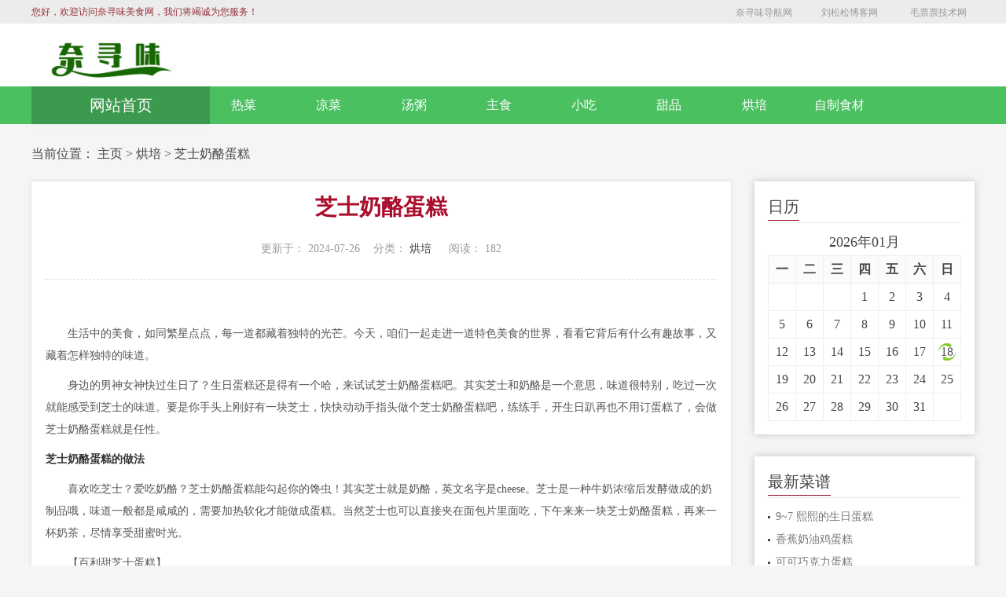

--- FILE ---
content_type: text/html; charset=utf-8
request_url: https://www.naixunwei.com/caipu/info33061.html
body_size: 8809
content:
<!DOCTYPE html>
<html>
<head>
<meta charset="utf-8">
<meta name="viewport" content="width=device-width,initial-scale=1.0,minimum-scale=1.0,maximum-scale=1.0,user-scalable=no" />
<title>芝士奶酪蛋糕 - 奈寻味美食网</title> 
<meta name="keywords" content="芝士奶酪蛋糕,芝士奶酪蛋糕的做法,芝士奶酪蛋糕的营养价值" /> 
<meta name="description" content="身边的男神女神快过生日了？生日蛋糕还是得有一个哈，来试试芝士奶酪蛋糕吧。其实芝士和奶酪是一个意思，味道很特别，吃过一次就能感受到芝士的味道。要是你手头上刚好有一块芝士，快快动动手指头做个芝士奶酪蛋糕吧，练练手，开生日趴再也不用订蛋糕了，会做芝士奶酪蛋糕就是任性。">
<meta http-equiv="Cache-Control" content="no-transform" />
<meta http-equiv="Cache-Control" content="no-siteapp" />
<meta name="robots" content="all" />
<meta name="wlhlauth" content="da178c0f8873334936c69948ca1470e3"/>
<meta name="author" content="奈寻味美食网" />
<meta name="copyright" content="奈寻味美食网" />
<meta name="applicable-device" content="pc,moblie" />
<meta http-equiv="X-UA-Compatible" content="IE=Edge" />
<link rel="stylesheet" type="text/css" href="/static/front/css/reset.css" />
<link rel="stylesheet" type="text/css" href="/static/front/css/style.css" />
<link rel="stylesheet" type="text/css" href="/static/front/css/index.css" />
<link rel="stylesheet" type="text/css" href="/static/front/css/list-news.css" />
<link rel="icon" href="/favicon.ico" type="image/x-icon" />
<script type="text/javascript" src="/static/front/js/jquery1.4.2.js"></script>
<script src="/static/plugs/layui-v2.5.6/layui.all.js" charset="utf-8"></script>
<script charset="UTF-8" id="LA_COLLECT" src="//sdk.51.la/js-sdk-pro.min.js"></script>
<script>LA.init({id:"KzuVCE6QNhiMQeXl",ck:"KzuVCE6QNhiMQeXl"})</script>
<script>

(function(){
var el = document.createElement("script");
el.src = "https://lf1-cdn-tos.bytegoofy.com/goofy/ttzz/push.js?e6e861e50d7ea7f56dc6b799af0c86e84f2531384bc06a39222d11a26f42289965e0a2ada1d5e86b11e7de7c1a83287d04743a02fd1ee8dd8558a8cad50e91cb354f8c6f3f78e5fd97613c481f678e6d";
el.id = "ttzz";
var s = document.getElementsByTagName("script")[0];
s.parentNode.insertBefore(el, s);
})(window)
</script>
</head>
<body>
<div class="hy_top clearfix">
  <div class="hy_top_con clearfix"> <span>您好，欢迎访问奈寻味美食网，我们将竭诚为您服务！</span>
    <div class="fenxiang"> <a class="sina" href="http://dh.naixunwei.com/">奈寻味导航网</a><a class="shequ" href="https://www.liusongsong.com/">刘松松博客网</a> <a class="QQqun" href="https://www.maopiaopiao.com/">毛票票技术网</a> <!--  <a class="shequ" href="javascript:;">联系我们</a> --> </div>
  </div>
</div>
<div class="head">
  <div class="head_cnt clearfix">
    <div class="logo"> <a href="/"> <img style="width: 200px" src="/static/front/images/logo.jpg" alt="响应式茶叶新闻资讯网站模板"></a> </div>
    <!-- <div class="search clearfix">       
        <form class="clearfix" method="get" action="" onsubmit="return searchForm();">
            <div class="search-input">
              <input name="keywords" type="text" class="search-keyword" id="keywords" value="在这里搜索..." onfocus="if(this.value=='在这里搜索...'){this.value='';}"  onblur="if(this.value==''){this.value='在这里搜索...';}" />
            </div>
            <div class="search-button">
              <input class="search-but" id="search_an"  type="submit" value="搜索">
            </div>     
        </form>
    </div> -->
    <a class="btn-menu" id="click_mmeun"></a> </div>
</div>



<div class="nav-box">
  <div class="nav">
    <div class="container clearfix">
      <div class="clearfix"> 
                  <a href="/caipu1"> <img src="/static/front/picture/nav_01.png"> 热菜 </a>
                  <a href="/caipu2"> <img src="/static/front/picture/nav_01.png"> 凉菜 </a>
                  <a href="/caipu3"> <img src="/static/front/picture/nav_01.png"> 汤粥 </a>
                  <a href="/caipu4"> <img src="/static/front/picture/nav_01.png"> 主食 </a>
                  <a href="/caipu5"> <img src="/static/front/picture/nav_01.png"> 小吃 </a>
                  <a href="/caipu6"> <img src="/static/front/picture/nav_01.png"> 甜品 </a>
                  <a href="/caipu7"> <img src="/static/front/picture/nav_01.png"> 烘培 </a>
                  <a href="/caipu8"> <img src="/static/front/picture/nav_01.png"> 自制食材 </a>
          
      </div>
    </div>
  </div>
  <div class="container clearfix">
    <div class="tab">
      <div class="tabList"> <span class="all_course"> <a href="/">网站首页</a> </span> </div>
    </div>
  </div>
</div>
<div class="mobile-nav clearfix" style="display: none">  
      <a href="/caipu1"> <img src="/static/front/picture/nav_01.png"> 热菜 </a>
      <a href="/caipu2"> <img src="/static/front/picture/nav_02.png"> 凉菜 </a>
      <a href="/caipu3"> <img src="/static/front/picture/nav_03.png"> 汤粥 </a>
      <a href="/caipu4"> <img src="/static/front/picture/nav_04.png"> 主食 </a>
      <a href="/caipu5"> <img src="/static/front/picture/nav_05.png"> 小吃 </a>
      <a href="/caipu6"> <img src="/static/front/picture/nav_06.png"> 甜品 </a>
      <a href="/caipu7"> <img src="/static/front/picture/nav_07.png"> 烘培 </a>
      <a href="/caipu8"> <img src="/static/front/picture/nav_08.png"> 自制食材 </a>
    
</div>
    
<div class="breadcrumbs clearfix">当前位置： <a href='/' class=''>主页</a> > <a href="/caipu7" class=''>烘培</a> > <a href="/caipu/info33061.html">芝士奶酪蛋糕</a> </div>
<div class="main clearfix">
  <div class="left main_l">
    <div class=" main_box_shadow  general-rules ">
      <div class="general-rules-cnt">
        <div class="general-rules-tit">
          <h1>芝士奶酪蛋糕</h1>
          <div class="qt clearfix"> <span class="teaching">更新于： 2024-07-26</span><span class="system">分类： <a href="/caipu7">烘培</a> </span><span class="tuition"> 阅读：<i class="dmaku_arcclick"></i> 182</span> </div>
        </div>
        <p> 　
          <p style="text-indent:2em;">生活中的美食，如同繁星点点，每一道都藏着独特的光芒。今天，咱们一起走进一道特色美食的世界，看看它背后有什么有趣故事，又藏着怎样独特的味道。</p><p style="text-indent:2em;">身边的男神女神快过生日了？生日蛋糕还是得有一个哈，来试试芝士奶酪蛋糕吧。其实芝士和奶酪是一个意思，味道很特别，吃过一次就能感受到芝士的味道。要是你手头上刚好有一块芝士，快快动动手指头做个芝士奶酪蛋糕吧，练练手，开生日趴再也不用订蛋糕了，会做芝士奶酪蛋糕就是任性。</p><p><strong>芝士奶酪蛋糕的做法</strong></p><p style="text-indent:2em;">喜欢吃芝士？爱吃奶酪？芝士奶酪蛋糕能勾起你的馋虫！其实芝士就是奶酪，英文名字是cheese。芝士是一种牛奶浓缩后发酵做成的奶制品哦，味道一般都是咸咸的，需要加热软化才能做成蛋糕。当然芝士也可以直接夹在面包片里面吃，下午来来一块芝士奶酪蛋糕，再来一杯奶茶，尽情享受甜蜜时光。</p><p style="text-indent:2em;">【百利甜芝士蛋糕】</p><p style="text-indent:2em;">材料：奶油奶酪250克、淡奶油150克、百利甜酒90克、细砂糖50克、吉利丁片6克、清水20克、消化饼干60克、黄油20克、巧克力酱15克。</p><p style="text-indent:2em;">步骤：</p><p style="text-indent:2em;">1、消化饼干放在小碗里碾压变碎，然后加入融化后的黄油和朱古力酱拌匀。黄油放在锅里加热融化即可。</p><p style="text-indent:2em;">2、朱古力黄油饼干碎铺在模具底部哈，压得齐齐整整，放入冰箱keep住。</p><p style="text-indent:2em;">3、小盘子里放入奶油奶酪，架起来放入锅里面隔水融化哈，然后用蛋抽搅拌到十分细腻顺滑。</p><p style="text-indent:2em;">4、小碗里放入吉利丁片，倒入小许清水泡软，也是隔水加热等其融化，之后和奶油奶酪汇合。</p><p style="text-indent:2em;">5、奶油奶酪糊变凉之后，加入百利甜酒。</p><p style="text-indent:2em;">6、淡奶油倒入小碗里，加入砂糖打发变浓稠，不要太浓，还能流动就最好了，然后倒入奶油奶酪糊中搅拌。</p><p style="text-indent:2em;">7、奶油奶酪糊倒入模具里面哈，放入冰箱冷冻5-6个小时就ok了。</p><p style="text-indent:2em;">其实也可以稍微烤一烤，不过没有加鸡蛋所以不烘烤也是OK的。</p><p><strong>芝士奶酪蛋糕的营养价值</strong></p><p style="text-indent:2em;">芝士奶酪蛋糕，芝士的味道吃过就深深记在脑海里了，你是否也这样觉得呢？用芝士奶酪可以做成的dessert，无论是饼干、cake还是布丁，都是一份份完美的下午茶美味哈。在享受美味的同时，其实也是等于将各种营养都吃进肚子里了哦。看看你芝士奶酪蛋糕，你在吃什么？</p><p style="text-indent:2em;">吃芝士奶酪蛋糕能补钙。芝士，也就是奶酪，经过牛奶浓缩，吃起来口味有些特别，咸咸的。加热融化昨晨芝士奶酪蛋糕，那是一种令人闻着都感觉心动的香味，想要约女神，亲自做上一个芝士奶酪蛋糕可好？吃芝士奶酪蛋糕能补充钙呢，既然喝牛奶能补充钙，防止骨质疏松，吃芝士也能补钙呢。</p><p style="text-indent:2em;">吃芝士奶酪蛋糕能补充蛋白质。芝士奶酪蛋糕吃起来很甜，闻起来很香浓，不仅能打开你的味蕾，还可以补充蛋白质呢，不过不能吃多，毕竟甜度调高，而且芝士奶酪本身热量就有点高哈。</p><p style="text-indent:2em;">心情不好的时候做一个芝士奶酪蛋糕吧，不闲下来想东想西，和心爱的TA一起约做芝士蛋糕怎么看都是一个美好的画面哦，想约男神约女神，你懂的。</p><p><strong>芝士奶酪蛋糕怎么做松软</strong></p><p style="text-indent:2em;">做芝士奶酪蛋糕，要是你喜欢面粉的话，就不加，单单吃奶油和芝士也是极好的。当然也可以放入苏打饼干碎，本身带有咸味而且脆脆的饼干做饼低口感也是不错的。不过一般做蛋糕都会加入面粉的呢，这样烘烤出来的芝士奶酪蛋糕很香，吃起来还很松软。</p><p style="text-indent:2em;">不过问题是，怎么做芝士奶酪蛋糕才会更加松软呢？有没有做好的蛋糕总不如那种蛋糕店买来的蛋糕口感那般松软的经历呢？要是不知道吃哪一步出了问题，那就重新来get做出松软芝士奶酪蛋糕中的妙招。</p><p style="text-indent:2em;">蛋清和蛋黄要分干净。鸡蛋可以先放入冰箱中冷冻，之后取出然后打蛋清，这样效果会好一些。蛋清打发之后，将打蛋器调到低速继续打一下。据说打至湿性发泡，能拉出尖角即可。</p><p style="text-indent:2em;">选择低筋面粉。这种面粉做成的蛋糕会膨胀得比较大，自然吃起来会松软一些。如果不加面粉的话，就直接加入饼干碎也是OK的，比较多人会选择苏打饼饼干碎做成饼底。</p><p style="text-indent:2em;">塔塔粉、泡打粉可加可不加。打发蛋白的时候，可以放入一些白醋和玉米淀粉，不需要加入泡打粉也是OK的哈。</p><p><strong>芝士奶酪蛋糕用哪种芝士</strong></p><p style="text-indent:2em;">周日闲暇时光做个芝士奶酪蛋糕，约上几个闺蜜一起享受甜蜜的下午茶可好？是时候测试一下你的心灵手巧程度了哈，不约闺蜜，你可以约男票或者情人哈。话说回来，做芝士奶酪蛋糕用哪种芝士比较好呢？</p><p style="text-indent:2em;">经常逛超市，看到一排排的芝士，是否感觉有些心塞呢，做芝士奶酪蛋糕不知道用哪种芝士比较好？妈网百科给大家推荐三种芝士，快来get！</p><p style="text-indent:2em;">车达奶酪。或许车达奶酪是不错的选择，就是《猫和老鼠》里面小老鼠经常捧着的那块芝士哦，有好多气孔呢。黄黄的颜色看起来还是蛮诱人的，建议是选择保存了9个月的芝士哈，味道微甜，加热之后是比较快融化的，做成芝士奶酪蛋糕也是不错。要是保存的时间超过9个月，建议还是不用了哈。</p><p style="text-indent:2em;">文斯勒德奶酪。这种奶酪的特别之处是丝滑，味道甜甜的，加热融化猴子猴就能可以开工做芝士奶酪蛋糕了哈。这款奶酪的好处是香味很纯正，最好不要放入冰箱太久，买了就立即做，风味更佳哦。</p><p style="text-indent:2em;">卡蒙贝尔奶酪。这块奶酪手感软软的呢，味道还很淡，是做芝士奶酪蛋糕不错的选择。除了做成蛋糕之外，也可以做各式菜肴，它会带给你一丝惊喜的，可以一试。</p><p><strong>芝士奶酪蛋糕的热量高吗</strong></p><p style="text-indent:2em;">如果你想美美的享受下午茶时光，不想太油腻，不要太甜，或许芝士奶酪蛋糕是不过的选择。切一小块送入口中，感受美味在口中慢慢融化，呼吸之间空间也是甜蜜蜜的。如果你想要低卡的下午茶，那么芝士奶酪蛋糕绝对不是一个好的选择。</p><p style="text-indent:2em;">一块芝士奶酪蛋糕，100g左右含有的热量是349千卡，真的不能好吃更好，真的不能吃更多。如果你已经是折翼的天使，并且打算一直瘦成一道球形闪电，那还是可以愉快的享受芝士奶酪蛋糕的美味的。但如果你想吃点keep 住好身材，S型完美曲线的话，下午茶吃芝士奶酪蛋糕那就只是一次两次的事情，吃多了分分钟胖到飞不起哈。</p><p style="text-indent:2em;">其实芝士奶酪蛋糕的热量高不高，对你的身材影响其实也不会很大的，除非你是从周一吃到周五，而且极好运动的那种，否则你还是能保持闪电般的身材哈，秘密就是运动。当身体消耗掉的热量>从食物中摄入的热量，你就赢了，愉快将一整块只是奶酪蛋糕送入口中吧。</p><p style="text-indent:2em;">这道美食的讲解就到这儿啦，它的味道肯定让你印象深刻。在奈寻味美食网，还有超多美味等着我们去发现。下次再一起开启新的美食之旅，挖掘更多舌尖上的惊喜！</p>        </p>
        <div class="post-copyright">免责声明：以上整理自互联网，与本站无关。其原创性以及文中陈述文字和内容未经本站证实，对本文以及其中全部或者部分内容、文字的真实性、完整性、及时性本站不作任何保证或承诺，请读者仅作参考，并请自行核实相关内容。（我们重在分享，尊重原创，如有侵权请联系在线客服在24小时内删除）</div>
        <div class="xline"> </div>
        <div class="xline"> </div>
                    <p class="toppage">上一篇：<a href="/caipu/info33062.html" title="针亮鱼怎么做好吃"><span>针亮鱼怎么做好吃</span></a></p>
                    <p class="nextpage">下一篇：
                <a href="/caipu/info33060.html" title="奶油奶酪和奶酪的区别"><span>奶油奶酪和奶酪的区别</span></a>
            </p>
              </div>
      <div class="xline"> </div>
      <div class="callback_tit clearfix"> <span>烘培相关推荐</span></div>
        <div class="guslike">
            <div class="guslike-body">
                <ul class="guslike-main clr guslike-main-cur">
                                          <li class="guslike-list fl">
                        <a class="guslike-list-imglink" href="/caipu/info46608.html" title="9~7 熙熙的生日蛋糕"><img class="all-img-block" src="http://tszhfss.fss-my.vhostgo.com/zhanqun-images/Uploads/nxw_file/692e73cfed2d6.jpg" alt="9~7 熙熙的生日蛋糕"></a> 
                        <a href="/caipu/info46608.html" class="guslike-list-title">9~7 熙熙的生日蛋糕</a></li>
                                          <li class="guslike-list fl">
                        <a class="guslike-list-imglink" href="/caipu/info46606.html" title="香蕉奶油鸡蛋糕"><img class="all-img-block" src="http://tszhfss.fss-my.vhostgo.com/zhanqun-images/Uploads/nxw_file/692e3aaab6b9c.jpg" alt="香蕉奶油鸡蛋糕"></a> 
                        <a href="/caipu/info46606.html" class="guslike-list-title">香蕉奶油鸡蛋糕</a></li>
                                          <li class="guslike-list fl">
                        <a class="guslike-list-imglink" href="/caipu/info46604.html" title="可可巧克力蛋糕"><img class="all-img-block" src="http://tszhfss.fss-my.vhostgo.com/zhanqun-images/Uploads/nxw_file/692dae077026b.jpg" alt="可可巧克力蛋糕"></a> 
                        <a href="/caipu/info46604.html" class="guslike-list-title">可可巧克力蛋糕</a></li>
                                          <li class="guslike-list fl">
                        <a class="guslike-list-imglink" href="/caipu/info46601.html" title="虎皮蛋糕卷"><img class="all-img-block" src="http://tszhfss.fss-my.vhostgo.com/zhanqun-images/Uploads/nxw_file/692d214e29adf.jpg" alt="虎皮蛋糕卷"></a> 
                        <a href="/caipu/info46601.html" class="guslike-list-title">虎皮蛋糕卷</a></li>
                                          <li class="guslike-list fl">
                        <a class="guslike-list-imglink" href="/caipu/info46598.html" title="肉松蒸蛋糕"><img class="all-img-block" src="http://tszhfss.fss-my.vhostgo.com/zhanqun-images/Uploads/nxw_file/692aeee904809.jpg" alt="肉松蒸蛋糕"></a> 
                        <a href="/caipu/info46598.html" class="guslike-list-title">肉松蒸蛋糕</a></li>
                                          <li class="guslike-list fl">
                        <a class="guslike-list-imglink" href="/caipu/info46597.html" title="肉松小贝蛋糕"><img class="all-img-block" src="http://tszhfss.fss-my.vhostgo.com/zhanqun-images/Uploads/nxw_file/692ab6855ab51.jpg" alt="肉松小贝蛋糕"></a> 
                        <a href="/caipu/info46597.html" class="guslike-list-title">肉松小贝蛋糕</a></li>
                                          <li class="guslike-list fl">
                        <a class="guslike-list-imglink" href="/caipu/info46592.html" title="芒果千层蛋糕"><img class="all-img-block" src="http://tszhfss.fss-my.vhostgo.com/zhanqun-images/Uploads/nxw_file/6927f78f716dd.jpg" alt="芒果千层蛋糕"></a> 
                        <a href="/caipu/info46592.html" class="guslike-list-title">芒果千层蛋糕</a></li>
                                          <li class="guslike-list fl">
                        <a class="guslike-list-imglink" href="/caipu/info46590.html" title="粘米粉蒸蛋糕"><img class="all-img-block" src="http://tszhfss.fss-my.vhostgo.com/zhanqun-images/Uploads/nxw_file/6927085db8981.jpg" alt="粘米粉蒸蛋糕"></a> 
                        <a href="/caipu/info46590.html" class="guslike-list-title">粘米粉蒸蛋糕</a></li>
                                    </ul>
            </div>
        </div>

<div class="xline"> </div>
<div class="ribbon-comment">            
    <h3>评论列表</h3>       
    <div id="comment-place">
        <div class="comment-post" id="comment-post">
            <form class="layui-form" method="post" name="commentform" action="/caipu/comment.html">
                <div id="comment-input">            
                    <input type="text" name="user_name" value="" maxlength="20" lay-verify="required" lay-reqtext="请输入昵称" placeholder="昵称">
                    <input type="email" name="email" value="" maxlength="30" lay-reqtext="请输入邮箱" placeholder="邮箱">                      
                </div>
                <p><textarea name="content" id='comment' lay-verify="required" lay-reqtext="请输入评价内容" rows="5" tabindex="4"></textarea></p>
                <p class="form-submit"><button type="submit" lay-submit lay-filter="*" id="comment_submit" class="layui-btn" tabindex="6">发表评论</button>
                </p>
                <input type="hidden" name="caipu_id" value="33061">
            </form>
        </div>
    </div>
        <nav class="comments-list-nav page-navi"></nav>               
</div>


    </div>
  </div>
  <div class=" main_r clearfix">
    <div class="coach">
        <h3 class="clearfix"> <span>日历</span></h3>
        <div id="calendar_wrap">
          <table id="calendar"><caption>2026年01月</caption><thead><tr><th scope="col" title="星期一">一</th><th scope="col" title="星期二">二</th><th scope="col" title="星期三">三</th><th scope="col" title="星期四">四</th><th scope="col" title="星期五">五</th><th scope="col" title="星期六">六</th><th scope="col" title="星期日">日</th></tr></thead><tbody><tr><td>&nbsp;</td><td>&nbsp;</td><td>&nbsp;</td><td>1</td><td>2</td><td>3</td><td>4</td></tr><tr><td>5</td><td>6</td><td>7</td><td>8</td><td>9</td><td>10</td><td>11</td></tr><tr><td>12</td><td>13</td><td>14</td><td>15</td><td>16</td><td>17</td><td id="today">18</td></tr><tr><td>19</td><td>20</td><td>21</td><td>22</td><td>23</td><td>24</td><td>25</td></tr><tr><td>26</td><td>27</td><td>28</td><td>29</td><td>30</td><td>31</td><td>&nbsp;</td></tr></tbody></table>        </div>
    </div>
    <div class="coach">
      <h3 class="clearfix"> <span>最新菜谱</span></h3>
      <ul class="cnt">
                    <li><a href="/caipu/info46608.html" title="9~7 熙熙的生日蛋糕">9~7 熙熙的生日蛋糕</a></li>
                    <li><a href="/caipu/info46606.html" title="香蕉奶油鸡蛋糕">香蕉奶油鸡蛋糕</a></li>
                    <li><a href="/caipu/info46604.html" title="可可巧克力蛋糕">可可巧克力蛋糕</a></li>
                    <li><a href="/caipu/info46601.html" title="虎皮蛋糕卷">虎皮蛋糕卷</a></li>
                    <li><a href="/caipu/info46600.html" title="送你一朵小红花">送你一朵小红花</a></li>
                    <li><a href="/caipu/info46598.html" title="肉松蒸蛋糕">肉松蒸蛋糕</a></li>
                    <li><a href="/caipu/info46597.html" title="肉松小贝蛋糕">肉松小贝蛋糕</a></li>
                    <li><a href="/caipu/info46595.html" title="网红舒芙蕾">网红舒芙蕾</a></li>
                    <li><a href="/caipu/info46593.html" title="草莓奶油蛋糕">草莓奶油蛋糕</a></li>
                    <li><a href="/caipu/info46592.html" title="芒果千层蛋糕">芒果千层蛋糕</a></li>
                    <li><a href="/caipu/info46591.html" title="蛋糕夹心面包*抹茶味">蛋糕夹心面包*抹茶味</a></li>
                    <li><a href="/caipu/info46590.html" title="粘米粉蒸蛋糕">粘米粉蒸蛋糕</a></li>
              </ul>
    </div>
    <div class="coach">
      <h3 class="clearfix"> <span>推荐菜谱</span></h3>
      <ul class="cnt">
                    <li><a href="/caipu/info10423.html" title="鲈鱼汤怎么做好吃_鲈鱼汤的功效">鲈鱼汤怎么做好吃_鲈鱼汤的功效</a></li>
                    <li><a href="/caipu/info10422.html" title="河蚌的营养价值_河蚌怎么吃">河蚌的营养价值_河蚌怎么吃</a></li>
                    <li><a href="/caipu/info10421.html" title="河蚌怎么吃_河蚌的做法大全">河蚌怎么吃_河蚌的做法大全</a></li>
                    <li><a href="/caipu/info10420.html" title="海参汤的做法大全_海参汤怎么做">海参汤的做法大全_海参汤怎么做</a></li>
                    <li><a href="/caipu/info10419.html" title="田螺怎么做好吃_田螺怎么炒">田螺怎么做好吃_田螺怎么炒</a></li>
                    <li><a href="/caipu/info10418.html" title="酸菜鱼用什么鱼做好吃">酸菜鱼用什么鱼做好吃</a></li>
                    <li><a href="/caipu/info10417.html" title="红烧鲈鱼怎样去腥好_红烧鲈鱼的营养价值">红烧鲈鱼怎样去腥好_红烧鲈鱼的营养价值</a></li>
                    <li><a href="/caipu/info10416.html" title="酸菜鱼的家常做法_酸菜鱼怎么做">酸菜鱼的家常做法_酸菜鱼怎么做</a></li>
                    <li><a href="/caipu/info10415.html" title="鱿鱼怎么做好吃_鱿鱼的营养价值">鱿鱼怎么做好吃_鱿鱼的营养价值</a></li>
                    <li><a href="/caipu/info10414.html" title="鳕鱼的家常做法_鳕鱼的营养价值">鳕鱼的家常做法_鳕鱼的营养价值</a></li>
                    <li><a href="/caipu/info10413.html" title="田螺的功效与作用">田螺的功效与作用</a></li>
                    <li><a href="/caipu/info10412.html" title="鳕鱼炖茄子的做法_吃鳕鱼炖茄子的好处">鳕鱼炖茄子的做法_吃鳕鱼炖茄子的好处</a></li>
                    <li><a href="/caipu/info10411.html" title="海参的家常做法  海参的营养价值">海参的家常做法  海参的营养价值</a></li>
                    <li><a href="/caipu/info10410.html" title="清蒸鲈鱼要蒸多久才熟_清蒸鲈鱼的功效">清蒸鲈鱼要蒸多久才熟_清蒸鲈鱼的功效</a></li>
                    <li><a href="/caipu/info10409.html" title="水煮鱼的家常做法">水煮鱼的家常做法</a></li>
                    <li><a href="/caipu/info10408.html" title="蛏子怎么做好吃_蛏子怎么洗_孕妇能吃蛏子吗">蛏子怎么做好吃_蛏子怎么洗_孕妇能吃蛏子吗</a></li>
              </ul>
    </div>
    <div class="coach">
      <h3 class="clearfix"> <span>热门菜谱</span></h3>
      <ul class="cnt">
                    <li><a href="/caipu/info10422.html" title="河蚌的营养价值_河蚌怎么吃">河蚌的营养价值_河蚌怎么吃</a></li>
                    <li><a href="/caipu/info33629.html" title="小鸡炖蘑菇">小鸡炖蘑菇</a></li>
                    <li><a href="/caipu/info33689.html" title="宫保鸡丁">宫保鸡丁</a></li>
                    <li><a href="/caipu/info44524.html" title="快手三明治">快手三明治</a></li>
                    <li><a href="/caipu/info33676.html" title="双冬炒蘑菇">双冬炒蘑菇</a></li>
                    <li><a href="/caipu/info33658.html" title="糖醋红烧鲳鱼">糖醋红烧鲳鱼</a></li>
                    <li><a href="/caipu/info33688.html" title="鹌鹑蛋烧豆腐">鹌鹑蛋烧豆腐</a></li>
                    <li><a href="/caipu/info10420.html" title="海参汤的做法大全_海参汤怎么做">海参汤的做法大全_海参汤怎么做</a></li>
                    <li><a href="/caipu/info33690.html" title="土豆炖牛肉">土豆炖牛肉</a></li>
                    <li><a href="/caipu/info33471.html" title="香辣臭干子">香辣臭干子</a></li>
                    <li><a href="/caipu/info33605.html" title="青椒炒口蘑">青椒炒口蘑</a></li>
                    <li><a href="/caipu/info10415.html" title="鱿鱼怎么做好吃_鱿鱼的营养价值">鱿鱼怎么做好吃_鱿鱼的营养价值</a></li>
              </ul>
    </div>
    <!-- <div class="coach">
      <h3 class="clearfix"> <span>关注我们</span></h3>
      <ul class="cnt">
        <img src="/static/front/picture/1-220630150624538.jpg" alt="奈寻味美食网"/>
      </ul>
    </div> -->
  </div>
</div>
<script src="/static/front/js/superslide.2.1.1.js" type="text/javascript"></script> 
<script type="text/javascript">
    $(function(){
        $(".fullSlide").hover(function(){
                    $(this).find(".prev,.next").stop(true, true).fadeTo("show", 0.5)
                },
                function(){
                    $(this).find(".prev,.next").fadeOut()
                });
        $(".fullSlide").slide({
            mainCell: ".bd ul",
            effect: "fold",
            autoPlay: true,
            autoPage: true,
            trigger: "click",
            startFun: function(i) {
                var curLi = jQuery(".fullSlide .bd li").eq(i);
                if ( !! curLi.attr("_src")) {
                    css/curLi.css("background-image", curLi.attr("_src")).removeAttr("_src")
                }
            }
        });
    })

</script> 
<script type="text/javascript" src="/static/front/js/tab.js"></script> 
<script type="text/javascript" src="/static/front/js/iscroll.js"></script> 
<script type="text/javascript" src="/static/front/js/index-style.js"></script> 
<div class="scrotop" id="toTop"><i></i><span>返回顶部</span></div>
<div class="footer" id='footer' align="center">
      <div class="copyright">
          <p><a href="http://www.naixunwei.com/">美食网</a>  <span>|</span>  <a href="/">奈寻味美食网</a></p>
          <p>Copyright @ 2020-2026 奈寻味美食网 版权所有</p>
          <p>网站备案号：<a href="https://beian.miit.gov.cn" rel="nofollow" target="_blank">豫ICP备2023032945号-2</a></p>
      </div>
</div>
<script type="text/javascript" src="/static/front/js/iscroll.js"></script> 
<script type="text/javascript" src="/static/front/js/style.js"></script> 
<script type="text/javascript">
     $('#click_mmeun').click(function(){
     $('.mobile-nav').toggle(); 
     });
    </script> 
</body>
</html>

--- FILE ---
content_type: text/css
request_url: https://www.naixunwei.com/static/front/css/reset.css
body_size: 982
content:
/****************************************************************
 *																*		
 * 						      vip共享吧							*
 *                        www.vipshare8.com							*
 *       		  努力创建完善、持续更新插件以及模板			*
 * 																*
****************************************************************/
@charset "utf-8";
/* CSS Document *//* html5doctor.com Reset Stylesheetv1.4.1 2010-03-01Author:Richard Clark - http://richclarkdesign.com*/
html, body, div, span, object, iframe, h1, h2, h3, h4, h5, h6, p, blockquote, pre, abbr, address, cite, code, del, dfn, em, img, ins, kbd, q, samp, small, strong, sub, sup, var, b, i, dl, dt, dd, ol, ul, li, fieldset, form, label, legend, table, caption, tbody, tfoot, thead, tr, th, td, article, aside, canvas, details, figcaption, figure, footer, header, hgroup, menu, nav, section, summary, time, mark, audio, video {
	margin: 0;
	padding: 0;
	border: 0;
	outline: 0;
	font-size: 100%;
	vertical-align: baseline;
	background: transparent;
}
body {
	line-height: 1;
}
:focus {
	outline: 1;
}
article, aside, canvas, details, figcaption, figure, footer, header, hgroup, menu, nav, section, summary {
	display: block;
}
nav ul {
	list-style: none;
}
blockquote, q {
	quotes: none;
}
ul, ol, li, dl, dt, dd {
	list-style: none
}
blockquote:before, blockquote:after, q:before, q:after {
	content: '';
	content: none;
}
.clear {
	display: block;
	float: none;
	clear: both;
	overflow: hidden;
	visibility: hidden;
	width: 0;
	height: 0;
	background: none;
	border: 0;
	font-size: 0
}
.clearfix:after {
	visibility: hidden;
	display: block;
	clear: both;
	height: 0;
	font-size: 0;
	content: ".";
}
.clearfix {
	zoom: 1;
}
.left {
	float: left;
}
.right {
	float: right
}
img {
	border: 0;
	max-width: 100%;
	height: auto;
	vertical-align: middle;
}
a {
	margin: 0;
	padding: 0;
	border: 0;
	font-size: 100%;
	vertical-align: baseline;
	background: transparent;
}
ins {
	background-color: #ff9;
	color: #000;
	text-decoration: none;
}
mark {
	background-color: #ff9;
	color: #000;
	font-style: italic;
	font-weight: bold;
}
del {
	text-decoration: line-through;
}
abbr[title], dfn[title] {
	border-bottom: 1px dotted #000;
	cursor: help;
}
table {
	border-collapse: collapse;
	border-spacing: 0;
}
hr {
	display: block;
	height: 1px;
	border: 0;
	border-top: 1px solid #cccccc;
	margin: 1em 0;
	padding: 0;
}
input, select {
	vertical-align: middle;
}
a {
	text-decoration: none;
	color: #444;
}
a:link {
	color: #444;
}
a:hover {
	color: #ff6600;
}
a:active {
	color: #ff6600;
}
h1 {
	font-size: 50px;
}
h2 {
	font-size: 25px;
    line-height: 35px;
}
h3 {
	font-size: 30px;
}
h4 {
	font-size: 14px;
}
h5 {
	font-size: 12px;
}
h6 {
	font-size: 9px;
}


--- FILE ---
content_type: text/css
request_url: https://www.naixunwei.com/static/front/css/index.css
body_size: 5456
content:
/****************************************************************
 *																*		
 * 						      vip共享吧							*
 *                        www.vipshare8.com							*
 *       		  努力创建完善、持续更新插件以及模板			*
 * 																*
****************************************************************/
@charset "utf-8";
/* CSS Document */
body {
	font-size: 16px;
	line-height: 24px;
	font-family: 'Microsoft YaHei', '\5FAE \8F6F \96C5\91';
	color: #444;
	background-color: #f5f5f5;
}
img {
	width: auto;
}
.hy_top h1 {
	position: absolute;
	left: -999999px;
}
.hy_top {
	width: 100%;
	height: 30px;
	line-height: 30px;
	background: #ececec;
	position: relative;
}
.hy_top_con {
	width: 1200px;
	margin: 0 auto;
}
.hy_top span {
	float: left;
	width: 400px;
	font-size: 12px;
	font-family: 'Microsoft YaHei';
	color: #95313a;
}
.fenxiang {
	width: 475px;
	float: right;
	text-align: right
}
.fenxiang a {
	padding-left: 22px;
	font-family: "Microsoft YaHei";
	font-size: 12px;
	color: #999;
	display: inline-block;
	margin-right: 10px;
	margin-left: 5px;
}
.wx_tc {
	position: absolute;
	top: 30px;
	left: -50px;
	z-index: 200;
	display: none
}
/*head begin*/
.head {
	width: 100%;
	background-color: #FFF;
}
.head_cnt {
	width: 1200px;
	margin: 0 auto;
	position: relative;
}
.head .notice {
	margin-bottom: 20px;
}
.head_cnt .logo, .head_cnt .search {
	float: left;
}
.head_cnt .logo {
	line-height: 40px;
	width: 45%;
	margin-top: 10px;
}
.head_cnt .logo a {
	float: left;
}
.head .a2 {
	padding: 0 6%;
	background-color: #4bc061;
	color: #FFF;
	font-size: 22px;
	-moz-border-radius: 3px;
	-webkit-border-radius: 3px;
	border-radius: 3px;
}
.head .search {
	float: right;
	margin: 22px 0 22px 0;
	width: 40%;
}
.head .search-input {
	width: 80%;
	float: left;
}
.head .search-input input {
	width: 100%;
	font-size: 14px;
	color: #bbbbbb;
	height: 32px;
	line-height: 32px;
	padding: 5px;
	outline: none;
	border: 1px solid #4bc061;
}
.head .search-button {
	width: 18%;
	height: 40px;
	line-height: 40px;
	float: right;
}
.head .search-button input#search_an {
	color: #fff;
	display: block;
	width: 100%;
	font-size: 14px;
	text-align: center;
	border: 0;
	height: 44px;
	line-height: 44px;
	cursor: pointer;
	-webkit-appearance: listitem;
	background: url(../images/search.png) no-repeat left center #4bc061;
	-ms-background-position-x: 15%;
	background-position-x: 15%;
	padding-left: 30%;
}
.hotwords span {
	font-size: 12px;
	padding-top: 6px;
	line-height: 20px;
	padding-right: 15px;
	color: #fe8713;
}
.hotwords a {
	font-size: 12px;
	padding-top: 6px;
	line-height: 20px;
	display: inline-block;
	padding-right: 15px;
	color: #999;
}
.head .tel {
	margin-top: 22px;
	width: 10%;
	padding-left: 5%;
	background: url(../images/tel.png) no-repeat left center;
}
.head .tel span {
	display: block;
	width: 100%;
	font-size: 16px;
	color: #fe8713;
}
.head .tel .span2 a {
	color: #fe8713;
}
/*head end*/
.container {
	width: 1200px;
	margin: 0 auto;
	position: relative;
}
/*nav-box begin*/
.nav-box>.container {
	padding-top: 1%;
}
.nav-box {
	position: relative;
	margin-bottom: 40px;
}
.nav {
	background-color: #4bc061;
	line-height: 48px;
}
.nav .container>div {
	width: 82%;
	float: right;
}
.nav a {
	width: 11%;
	float: left;
	text-align: center;
	font-size: 16px;
	color: #fff;
}
.nav a:hover {
	background: url(../images/nav-bg.jpg);
}
.banner .btn .cur {
	background-color: #008cd6;
}
.container .tab {
	position: absolute;
	top: -48px;
	left: 0;
	z-index: 999;
}
.container .tab .tabList {
	width: 227px;
	height: 400px;
	float: left;
	background-color: #fff;
	-webkit-box-shadow: 0 0 6px rgba(153,153,153,0.1);
	-moz-box-shadow: 0 0 6px rgba(153,153,153,0.1);
	box-shadow: 0 0 6px rgba(153,153,153,0.1);
}
.all_course {
	text-align: center;
	font-size: 20px;
	display: block;
	color: #fff;
	line-height: 48px;
	background: url(../images/nav-bg.jpg);
}
.all_course img {
	padding-right: 10px;
	margin-bottom: 3px;
}
.all_course a {
	color: #fff;
}
.container .tabList li {
	padding: 6.4% 8% 0;
	background: url(../images/jt-01.png) no-repeat 95% center;
}
.container .tabList li img {
	display: none;
}
.container .tabList li:hover {
	background-color: #f5f5f5;
}
.container .tabList li > span {
	display: block;
	border-bottom: 1px dashed #ccc;
	padding-bottom: 6%;
}
.container .tabList li > span a {
	font-size: 12px;
}
.container .tabList #gg5 span, .container .tabList #gg4 span {
	padding-bottom: 4%;
}
#gg6 >span {
	border-bottom: 0 none;
}
.container .tabList li>a {
	font-size: 14px;
	display: block;
	margin-bottom: 6px;
}
.container .tabCon {
	width: 56.6%;
	float: left;
	background-color: #fff;
	-webkit-box-shadow: 0 0 10px 1px #aaa;
	-moz-box-shadow: 0 0 10px 1px #aaa;
	box-shadow: 0 0 10px 1px #aaa;
}
.container .tabCon b {
	font-size: 16px;
	display: block;
}
.container .tabCon>div {
	padding: 20px 25px;
	display: none;
	position: absolute;
	left: 100%;
	top: 48px;
	width: 612px;
	height: 312px;
	background-color: #fff;
}
.container .small_box a, .container .small_box span, .container .s_box a, .container .top1 span, .container .top1 a {
	color: #7e7e7e;
	font-size: 12px;
}
#con_gg_1>div, #con_gg_4>div {
	margin-bottom: 10px;
}
#con_gg_1 .top1 b {
	margin-bottom: 10px;
}
.tabCon .bottom1 a {
	width: 31%;
	float: left;
}
.container .small_box a, #con_gg_3 .s_box a {
	display: inline-block;
	padding-right: 10px;
}
.tabCon .bottom1 .a2 {
	margin: 0 3.5%;
}
.tabCon .top1 {
	margin-bottom: 8px;
}
.tabCon .top1 span {
	font-size: 14px;
	float: left;
}
.tabCon .top1 a {
	float: right;
}
.tabCon .s_box a {
	float: left;
}
.tabCon .school_logo a {
	width: 29.333%;
	margin: 0 1%;
	border: 1px solid #ccc;
	text-align: center;
}
.tabCon .c_box {
	margin-bottom: 8px;
}
.banner_box {
	float: left;
	width: 48.833%;
	margin-left: 0.5%;
}
.banner_box a img {
	width: 100%
}
/*banner*/
.fullSlide {
	width: 100%;
	position: relative;
}
.fullSlide .bd {
	margin: 0 auto 20px;
	position: relative;
	z-index: 0;
	overflow: hidden;
}
.fullSlide .bd ul {
	width: 100%
}
.fullSlide .bd li {
	width: 100%;
	overflow: hidden;
	text-align: center;
	position: absolute;
	left: 0;
	top: 0;
}
.fullSlide .bd li a {
	display: block;
}
.fullSlide .hd {
	width: 100%;
	position: absolute;
	z-index: 1;
	bottom: 15px;
	left: 0;
	height: 30px;
	line-height: 30px;
}
.fullSlide .hd ul {
	text-align: center;
}
.fullSlide .hd ul li {
	cursor: pointer;
	display: inline-block;
*display:inline;
	zoom: 1;
	width: 8px;
	height: 8px;
	border: 3px #fff solid;
	-moz-border-radius: 50%;
	-webkit-border-radius: 50%;
	border-radius: 50%;
	margin: 5px;
	overflow: hidden;
	line-height: 999px;
}
.fullSlide .hd ul .on {
	background-color: #fff;
}
.fullSlide .prev, .fullSlide .next {
	display: block;
	position: absolute;
	z-index: 1;
	top: 50%;
	margin-top: -30px;
	left: 0;
	z-index: 1;
	width: 28px;
	height: 80px;
	background: url(../images/prev.png) no-repeat;
	cursor: pointer;
	filter: alpha(opacity=50);
	opacity: 0.5;
	display: none;
}
.fullSlide .next {
	left: auto;
	right: 0;
	background: url(../images/next.png) no-repeat;
}
/*banner end*/
/*float-news */
.float-news {
	width: 25%;
	background-color: #FFF;
	-webkit-box-shadow: 0px 0px 6px rgba(0,0,0,0.1);
	-moz-box-shadow: 0px 0px 6px rgba(0,0,0,0.1);
	box-shadow: 0px 0px 6px rgba(0,0,0,0.1)
}
.float-news-tit li {
	float: left;
	width: 100%;
	height: 40px;
	line-height: 40px;
	text-align: center;
	font-size: 16px;
	color: #666666;
	background-color: #FFF;
	border-bottom: 1px #ccc solid;
	cursor: pointer;
}
.float-news-tit li.hover {
	color: #fff;
	background-color: #4bc061;
	position: relative;
}
.float-news-tit li.hover:after {
	content: "";
	width: 0;
	height: 0;
	border-left: 10px solid transparent;
	border-right: 10px solid transparent;
	border-top: 12px solid #4bc061;
	position: absolute;
	bottom: -8px;
	left: 45%;
}
.headline-bottom {
	padding: 2%;
}
.headline-top {
	padding: 4% 2% 2%;
}
.update-news-cnt {
	padding: 2% 4% 3%;
}
.headline-top h3 {
	line-height: 40px;
	display: block;
}
.headline-top h3 a {
	font-size: 16px;
	color: #333333;
	overflow: hidden;
	text-overflow: ellipsis;
	white-space: nowrap;
	margin-right: 5px;
}
.hot-spot {
	padding-bottom: 15px;
	border-bottom: 1px #dedede dashed;
	margin-bottom: 5px;
}
.headline-bottom .hot-spot {
	padding-bottom: 0px;
	border-bottom: 0;
	margin-bottom: 0px;
}
.hot-spot li {
	font-size: 14px;
	line-height: 34px;
	overflow: hidden;
	text-overflow: ellipsis;
	white-space: nowrap;
}
.hot-spot li a {
	margin-right: 5px;
	color: #666666;
}
.hot-spot li span {
	padding: 0 10px;
	border-right: 1px #666 solid;
	margin-right: 10px;
	color: #4bc061;
}
.float-news-box {
	padding: 4px 5%;
}
.float-news-box h3 {
	line-height: 40px;
	overflow: hidden;
	text-overflow: ellipsis;
	white-space: nowrap;
	font-size: 12px;
}
.float-news-box h3 a {
	font-size: 16px;
	color: #333;
}
.float-news-box h3 a:hover, .float-news li a:hover {
	color: #4bc061;
}
.update-news li {
	width: 95%;
	border-bottom: 1px #f1f0f0 solid;
	background: url(../images/li_img.png) no-repeat left center;
	height: 28.599px;
	line-height: 28px;
	font-size: 14px;
	color: #666;
	overflow: hidden;
	white-space: nowrap;
	text-overflow: ellipsis;
	padding: 1.5% 0 1.5% 5%;
}
.update-news li a {
	width: 80%;
	float: left;
	overflow: hidden;
	text-overflow: ellipsis;
	white-space: nowrap;
	color: #777;
}
.update-news li span {
	float: right;
	color: #999;
}
.update-news > p {
	font-size: 14px;
	text-align: center;
	height: 36px;
	line-height: 36px;
	background: url(../images/img-h.png) repeat-x center center;
	padding: 1% 0 3%;
}
.update-news p a {
	padding: 0 20px;
	background-color: #fff;
}
/*float-news end*/
/*nav-box end*/
.main {
	width: 1200px;
	margin: 0 auto 40px;
}
.main-tit {
	line-height: 30px;
	margin-bottom: 1%;
}
.main-tit h2 {
	float: left;
	font-size: 30px;
	color: #222222;
	width: 50%;
	padding-bottom: 1%;
}
.main-tit h2 i {
	padding: 0px 15px;
	margin-right: 5px;
	background: url(../images/icon.png) no-repeat -10px -82px;
}
.sign-up .main-tit h2 i {
	background: url(../images/icon.png) no-repeat -10px -2px;
}
.jiaoliu .main-tit h2 i {
	background: url(../images/icon.png) no-repeat -10px -122px;
}
.jiage .main-tit h2 i {
	background: url(../images/icon.png) no-repeat -10px -162px;
}
.zhaosheng .main-tit h2 i {
	background: url(../images/icon.png) no-repeat -10px -42px;
}
.main-tit h2 span {
	font-size: 20px;
	font-weight: 500;
	color: #999999;
}
.main-tit ul {
	width: 50%;
	float: right;
}
.main-tit ul li {
	float: right;
	margin: 0 2%;
	cursor: pointer;
	position: relative;
	color: #555555;
	line-height: 46px;
}
.main-tit ul li:hover, .main-tit ul li.hover {
	border-bottom: 2px solid #4bc061;
}
.main-tit ul li:hover:after, .main-tit ul li.hover:after {
	content: '';
	display: block;
	width: 0;
	height: 0;
	border-left: 4px solid transparent;
	border-right: 4px solid transparent;
	border-top: 5px solid #4bc061;
	position: absolute;
	bottom: -7px;
	left: 45%;
}
.b-t1 {
	border-bottom: 1px solid #ffa800;
}
.b-t2 {
	border-bottom: 1px solid #ff83ac;
}
.b-t2 ul li:hover, .b-t2 ul li.hover {
	border-bottom: 2px solid #ff83ac;
}
.b-t2 ul li:hover:after, .b-t2 ul li.hover:after {
	content: '';
	display: block;
	width: 0;
	height: 0;
	border-left: 4px solid transparent;
	border-right: 4px solid transparent;
	border-top: 5px solid #ff83ac;
	position: absolute;
	bottom: -7px;
	left: 45%;
}
.b-t3 {
	border-bottom: 1px solid #a2cf36;
}
.b-t4 {
	border-bottom: 1px solid #9fcaed;
}
.b-t5 {
	border-bottom: 1px solid #f89283;
}
.main_cnt_l {
	float: left;
	width: 16.833%;
	padding: 2%;
	background-color: #FFF;
	-webkit-box-shadow: 0px 0px 6px rgba(0,0,0,0.1);
	-moz-box-shadow: 0px 0px 6px rgba(0,0,0,0.1);
	box-shadow: 0px 0px 6px rgba(0,0,0,0.1);
}
.main_cnt_r {
	float: right;
	width: 73.5%;
	padding: 2%;
	background-color: #FFF;
	-webkit-box-shadow: 0px 0px 6px rgba(0,0,0,0.1);
	-moz-box-shadow: 0px 0px 6px rgba(0,0,0,0.1);
	box-shadow: 0px 0px 6px rgba(0,0,0,0.1);
}
.news_tit {
	padding-bottom: 10px;
	border-bottom: 1px solid #eee;
	margin-bottom: 10px;
}
.news_tit span {
	float: left;
	font-size: 20px;
	color: #333333;
	padding-left: 10px;
	background: url(../images/xian.jpg) no-repeat left;
}
.news_tit a {
	float: right;
	font-size: 12px;
	color: #999999;
}
.news ul li {
	width: 100%;
	padding-left: 1%;
	background: url(../images/li_img.png) no-repeat left center;
	font-size: 14px;
	color: #777777;
}
.news ul li a {
	font-size: 14px;
	line-height: 29px;
	color: #777777;
	display: block;
	overflow: hidden;
	text-overflow: ellipsis;
	white-space: nowrap;
	width: 82%;
	float: left;
}
.news ul li a:hover {
	color: #4bc061;
}
.news ul li span {
	float: right;
	width: 15%;
	text-align: right;
	line-height: 29px;
}
.main_cnt_l dt {
	font-size: 18px;
	color: #333333;
	margin-bottom: 10px;
}
.main_cnt_l dt i {
	padding: 0px 10px;
	margin-right: 5px;
	background: url(../images/kslx.png) no-repeat center center;
}
/*20171106 begin*/
.main_cnt_l .speak1_tit span {
	width: 100%;
}
.main_cnt_l .speak1 .p2 {
	font-size: 12px;
	height: 40px;
	line-height: 20px;
	overflow: hidden;
}
.main_cnt_l .speak1 .p1 span {
	font-size: 12px;
}
.jiaoliu .main_cnt_r .news-calls {
	margin: 1.7% 0;
}
/*20171106 end*/
/*sign-up begin*/
.sign-up .dl1 dt i, .exam .dl1 dt i {
	background: url(../images/icon.png) no-repeat -54px -7px;
}
.sign-up .dl2 dt i, .exam .dl2 dt i {
	background: url(../images/icon.png) no-repeat -54px -37px;
}
.sign-up .dl3 dt i, .exam .dl3 dt i {
	background: url(../images/icon.png) no-repeat -54px -67px;
}
.sign-up .news-calls .news {
	width: 31.333%;
	margin: 0 1%;
	float: left;
}
.sign-up .news-calls .zhengce ul {
	margin-bottom: 8%;
}
.sign-up .news_tit span {
	padding-left: 0;
	border: none;
	background: none;
}
.sign-up .news_tit span i, .course-tuijian-tit span i {
	padding: 0 12px;
	margin-right: 5px;
	background: url(../images/icon.png) no-repeat -88px -5px;
}
.changshi .news_tit span i {
	background: url(../images/icon.png) no-repeat -88px -95px;
}
.ask .news_tit span i, .weibo_tit span i {
	background: url(../images/icon.png) no-repeat -88px -35px;
}
.liucheng .news_tit span i {
	background: url(../images/icon.png) no-repeat -88px -67px;
}
.zhengce ul li, .zhengce ul li a {
	line-height: 32px;
}
.sign-up .news-calls .changshi ul {
	margin-bottom: 0
}
.changshi ul li {
	width: 47%;
	float: left;
	margin: 0 1.5% 3%;
	padding: 0;
	background: no-repeat;
	text-align: center;
	-moz-border-radius: 3px;
	-webkit-border-radius: 3px;
	border-radius: 3px;
	overflow: hidden;
}
.changshi ul li a {
	display: block;
	border: 1px solid #eeeeee;
	background-color: #FFF;
	font-size: 12px;
	color: #666666;
	line-height: 30px;
	overflow: hidden;
	text-overflow: ellipsis;
	white-space: nowrap;
}
.changshi ul li:hover a {
	background-color: #4bc061;
	border: 1px solid #4bc061;
	color: #FFF;
}
.ask ul li, .ask ul li a {
	line-height: 32px;
}
.liucheng ul li {
	width: 100%;
	padding: 8px 0 28px;
	background: url(../images/liucheng_icon8.png) no-repeat bottom center;
	text-align: center;
	line-height: 42px;
}
.liucheng ul .li4 {
	padding-bottom: 0;
	background: none;
}
.liucheng ul li a {
	border: 1px solid #4bc061;
	font-size: 14px;
	line-height: 42px;
	color: #4bc061;
	display: block;
	width: 100%;
	-moz-border-radius: 3px;
	-webkit-border-radius: 3px;
	border-radius: 3px;
}
.liucheng ul li a i {
	padding: 1px 9px;
	margin-right: 5px;
	background: url(../images/icon.png) no-repeat -128px -7px;
}
.liucheng ul .li2 a i {
	background: url(../images/icon.png) no-repeat -130px -37px;
}
.liucheng ul .li3 a.tiaojian i {
	background: url(../images/icon.png) no-repeat -128px -94px;
}
.liucheng ul .li3 a.time i {
	background: url(../images/icon.png) no-repeat -128px -65px;
}
.liucheng ul .li4 a.school i {
	background: url(../images/icon.png) no-repeat -128px -127px;
}
.liucheng ul .li4 a.zhuanye i {
	background: url(../images/icon.png) no-repeat -128px -155px;
}
.liucheng ul .li4 a.jianzhang i {
	background: url(../images/icon.png) no-repeat -128px -185px;
}
.liucheng ul .li3 a {
	width: 45%;
	margin: 0 2%;
	float: left;
}
.liucheng ul .li4 a {
	width: 30%;
	margin: 0 1%;
	float: left;
}
/*sign-up end*/
/*zhaosheng begin*/
.zhaosheng .news-calls h3 {
	font-size: 18px;
	font-weight: 500;
	margin-bottom: 10px;
}
.zhaosheng .news-calls h3 i {
	padding: 0 5%;
	margin-right: 4%;
	background: url(../images/icon.png) no-repeat -54px -67px;
}
.zhaosheng .dl1 dt i {
	background: url(../images/icon.png) no-repeat -54px -97px;
}
.zhaosheng .news-calls ul li {
	padding-left: 5%;
	background: url(../images/li_img.png) no-repeat left;
}
.zhaosheng .news-calls ul li a {
	font-size: 14px;
	line-height: 30px;
	color: #999999;
	display: block;
	overflow: hidden;
	text-overflow: ellipsis;
	white-space: nowrap;
}
.zhaosheng .news-calls ul li a:hover {
	color: #4bc061;
}
.zhaosheng .main_cnt_l dd a {
	width: 25%;
}
.school_list dl {
	float: left;
	width: 43.7%;
	padding: 2%;
	margin: 1%;
	border: 1px solid #eee;
}
.school_list dt, .school_list dd {
	float: left;
	width: 35%;
}
.school_list dt {
	text-align: center;
}
.school_list dt img {
	height: 89px
}
.school_list dd {
	width: 63%;
	float: right;
}
.school_list dd a {
	display: block;
	width: 100%;
	font-size: 14px;
	line-height: 20px;
	height: 40px;
	overflow: hidden;
}
#con_cc_3 dd a {
	height: 20px;
}
#con_cc_3 dd {
	line-height: 20px;
}
#con_cc_2 dd a {
	height: 20px;
}
#con_cc_2 dd {
	line-height: 20px;
}
#con_cc_1 dd a {
	height: 20px;
}
#con_cc_1 dd {
	line-height: 20px;
}
.school_list dd .see {
	margin-top: 5px;
}
.school_list dd .see .click {
	float: right;
}
.school_list dd p {
	font-size: 12px;
	color: #bbbbbb;
	margin-top: 5px;
}
.school_list dl:hover {
	border: 1px solid #4bc061;
}
.school_list dl:hover dd a {
	color: #4bc061;
}
.school_list dd span {
	font-size: 12px;
	line-height: 18px;
	color: #bbbbbb;
}
.major_list li {
	float: left;
	width: 16%;
	margin: 1% 1%;
	padding: 3% 1%;
	text-align: center;
	background-color: #e5f1fa;
}
.major_list li a {
	display: block;
	font-size: 16px;
	color: #333333;
	overflow: hidden;
	text-overflow: ellipsis;
	white-space: nowrap;
}
.major_list li:hover {
	background-color: #4bc061;
}
.major_list li:hover a {
	color: #fff;
}
.browse-volume i {
	padding: 0 8px;
	margin-right: 5px;
	background: url(../images/liulan.png) no-repeat center center;
}
.comment-quantity i {
	padding: 0 6px;
	margin-right: 5px;
	background: url(../images/zixun.png) no-repeat center center;
}
.main_cnt_r .school_list.box_hover {
	display: block;
}
/*zhaosheng end*/
/*exam begin*/
.exam .scroll03 {
	position: inherit !important;
	left: none !important;
	top: none !important;
}
.main_cnt_l dl {
	margin-bottom: 20px;
}
.main_cnt_l dd a {
	font-size: 12px;
	line-height: 28px;
	color: #999999;
	display: block;
	float: left;
	width: 33.333%;
	text-align: center;
}
.main_cnt_l dd a:hover {
	color: #4bc061;
}
.main_cnt_r .box_hover {
	display: block;
}
.course-tuijian {
	margin-bottom: 10px;
}
.course-tuijian-tit {
	padding-bottom: 1%;
	line-height: 30px;
	border-bottom: 1px solid #dddddd;
	margin-bottom: 20px;
}
.course-tuijian-tit span {
	float: left;
	font-size: 20px;
	color: #333333;
	display: block;
	width: 40%;
}
.course-tuijian-tit a {
	float: right;
	font-size: 14px;
	color: #999999;
}
.course-tuijian-cnt a {
	display: block;
	width: 22.66666%;
	margin: 0 1%;
	float: left;
	border: 1px solid #eeeeee;
}
.course-tuijian-cnt a img {
	width: 100%;
	height: 128px;
}
.course-tuijian-cnt a span {
	display: block;
	width: 96%;
	padding: 4% 0 4% 4%;
	font-size: 14px;
	color: #333333;
	overflow: hidden;
	height: 20px;
	text-align: center;
	white-space: nowrap;
	text-overflow: ellipsis;
}
.course-tuijian-cnt a:hover span {
	color: #4bc061;
}
.exam .news-calls .news {
	width: 31.333%;
	margin: 0 1%;
	float: left;
}
/*exam end*/
/*jiaoliu beign*/
.jiaoliu .jiaoliu_icon {
	margin-bottom: 10%;
}
.jiaoliu .jiaoliu_icon li {
	width: 33.33%;
	float: left;
	text-align: center;
	margin: 5% 0;
}
.jiaoliu .jiaoliu_icon li span {
	display: block;
	font-size: 12px;
	color: #666666;
}
.jiaoliu .jiaoliu_icon li:hover span {
	color: #4bc061;
}
.jiaoliu .faq h3 {
	font-size: 20px;
	font-weight: 500;
	margin-bottom: 10px;
	color: #333333;
	padding-left: 10px;
	border-left: 2px solid #4bc061;
}
.jiaoliu .faq li {
	line-height: 32px;
	padding-left: 5%;
	background: url(../images/li_img.png) no-repeat left;
}
.jiaoliu .faq li a {
	font-size: 14px;
	line-height: 32px;
	color: #777777;
	display: block;
	overflow: hidden;
	text-overflow: ellipsis;
	white-space: nowrap;
}
.jiaoliu .faq li a:hover {
	color: #4bc061;
}
.jiage .jiaoliu_icon {
	margin-bottom: 10%;
}
.jiage .jiaoliu_icon li {
	width: 33.33%;
	float: left;
	text-align: center;
	margin: 5% 0;
}
.jiage .jiaoliu_icon li span {
	display: block;
	font-size: 12px;
	color: #666666;
}
.jiage .jiaoliu_icon li:hover span {
	color: #4bc061;
}
.jiage .faq h3 {
	font-size: 20px;
	font-weight: 500;
	margin-bottom: 10px;
	color: #333333;
	padding-left: 10px;
	border-left: 2px solid #4bc061;
}
.jiage .faq li {
	line-height: 32px;
	padding-left: 5%;
	background: url(../images/li_img.png) no-repeat left;
}
.jiage .faq li a {
	font-size: 14px;
	line-height: 32px;
	color: #777777;
	display: block;
	overflow: hidden;
	text-overflow: ellipsis;
	white-space: nowrap;
}
.jiage .faq li a:hover {
	color: #4bc061;
}
.faq > p {
	text-align: center;
	height: 40px;
	line-height: 40px;
	background: url(../images/img-h.png) repeat-x center center;
}
.faq p a {
	font-size: 12px;
	color: #4bc061;
	padding: 0 20px;
	background-color: #fff;
}
.pinglun-weibo {
	margin-bottom: 2%;
}
.pinglun-weibo .speak1 {
	float: left;
	width: 40%;
}
.speak1_tit, .weibo_tit {
	padding-bottom: 1%;
	line-height: 30px;
	border-bottom: 1px solid #dddddd;
	margin-bottom: 20px;
}
.speak1_tit span i, .weibo_tit span i {
	padding: 0 12px;
	margin-right: 5px;
}
.speak1_tit span i {
	background: url(../images/icon.png) no-repeat -88px -127px;
}
.speak1_tit span, .weibo_tit span {
	float: left;
	font-size: 20px;
	color: #333333;
	display: block;
	width: 40%;
}
.speak1_tit a {
	float: right;
	font-size: 14px;
	color: #999999;
}
.speak1 dl {
	margin-bottom: 5%;
}
.speak1 dt, .speak1 dd {
	float: left;
	width: 15%;
	margin-right: 2%;
}
.speak1 dd {
	width: 83%;
	margin: 0;
}
.speak1 .p1 span {
	font-size: 14px;
	color: #999999;
	margin-right: 10px;
}
.speak1 .p1 em {
	font-style: normal;
	font-size: 12px;
	color: #bbbbbb;
}
.speak1 .p2 {
	font-size: 14px;
	color: #666666;
}
.pinglun-weibo .weibo {
	width: 55%;
	float: right;
}
.jiaoliu .news-calls .news {
	width: 31.333%;
	margin: 0 1%;
	float: left;
}
.jiage .news-calls .news {
	width: 31.333%;
	margin: 0 1%;
	float: left;
}
/*jiaoliu end*/
/*link begin*/
.link {
	width: 1200px;
	padding: 0% 0% 1%;
	margin: 0 auto 1%;
	border-bottom: 1px solid #dbdbdb;
}
.link h2 {
	text-align: left;
	padding-left: 1%;
	font-size: 16px;
	color: #333333;
	padding-bottom: 10px;
}
.link a {
	float: left;
	padding: 0 15px;
	height: 28px;
	line-height: 28px;
	font-size: 14px;
}
/*link end*/
.scrotop {
	width: 70px;
	height: 70px;
	line-height: 15px;
	background-color: #4bc061;
	font-size: 12px;
	text-align: center;
	color: #fff;
	cursor: pointer;
	position: fixed;
	bottom: 70px;
	display: none;
	-moz-border-radius: 74px;
	-webkit-border-radius: 74px;
	border-radius: 74px;
	-webkit-box-shadow: 0px 0px 10px rgba(0,120,108,0.2);
	-moz-box-shadow: 0px 0px 10px rgba(0,120,108,0.2);
	box-shadow: 0px 0px 10px rgba(0,120,108,0.2)
}
.scrotop i {
	display: block;
	width: 50%;
	margin: 10% auto 5%;
	height: 14px;
	background: url(../images/scrotop.png) no-repeat center center;
	background-size: contain;
}
.scrotop span {
	width: 50%;
	margin: 0 auto;
	font-size: 12px;
	line-height: 18px;
	display: block;
}
.nav a img, .tabList li img {
	display: none
}

.mobile-nav {
	display: none
}
@media only screen and (max-width:1200px) {
.hy_top_con, .head_cnt, .container, .main, .link {
	width: 1024px;
}
.banner_box {
	margin-left: 22%;
}
.update-news li {
	padding-left: 2%;
}
.major_list li {
	width: 21%;
}
}
@media only screen and (max-width:1024px) {
.fullSlide .bd li a {
	background-color: #FFF;
}
.banner_box a {
	width: 99%;
	margin: 0 auto;
}
.nav-box {
	margin-bottom: 5%;
}
.main-tit {
	margin-bottom: 3%;
}
.hy_top_con, .container, .main, .link {
	width: 95%;
}
.hy_top, .nav, .tab, .head .search, .head .tel, .zhengce, .ask, .zhaosheng .main_cnt_l, .exam .main_cnt_l, .jiaoliu .main_cnt_r, .jiage .main_cnt_r, .sign-up .main_cnt_r {
	display: none;
}
.head {
	width: 96%;
	padding: 2% 2%;
}
.head_cnt {
	width: 100%;
}
.head_cnt .logo {
	width: 95%;
	margin: 0 auto;
	line-height: 60px;
}
.mobile-nav {
	display: block;
}
.mobile-nav a {
	float: left;
	display: block;
	width: 9.5%;
	padding-left: 1.5%;
	padding-right: 1.5%;
	margin-bottom: 3%;
	text-align: center;
	font-size: 14px;
}
.mobile-nav a:hover {
	color: #4bc061;
}
.mobile-nav a img {
	display: block;
	width: 70%;
	margin: 0 auto 10px;
}
.nav-box .container {
	padding: 0;
	width: 100%;
}
.banner_box {
	width: 100%;
	margin: 0 auto;
}
.float-news-box {
	padding: 0;
}
.float-news {
	width: 95%;
	margin: 0 auto 3%;
	float: inherit!important;
}
.headline-bottom, .headline-top {
	float: left;
	width: 44%;
	margin: 0 1%;
	padding: 2%;
}
.update-news li {
	float: left;
	width: 43%;
	margin: 0 1%;
}
.headline {
	height: auto !important;
	padding-bottom: 2%;
}
.hot-spot {
	border-bottom: none;
	padding: 0;
	margin: 0;
}
.update-news-cnt {
	padding-bottom: 1%;
}
.update-news > p {
	padding: 0;
	margin-bottom: 2%;
}
.sign-up .main_cnt_l {
	width: 40%;
}
.sign-up .main_cnt_r {
	width: 50%;
}
.sign-up .news-calls .news {
	width: 98%;
}
.zhaosheng .main_cnt_r, .exam .main_cnt_r, .jiaoliu .main_cnt_l, .jiage .main_cnt_l {
	width: 96%;
	height: auto !important;
}
.jiaoliu .jiaoliu_icon {
	width: 98%;
	float: left;
	margin-bottom: 0;
}
.jiaoliu .jiaoliu_icon li {
	width: 16.666%;
	margin: 4% 0;
}
.speak1 dl {
	margin-bottom: 1%;
}
.speak1 dt {
	width: 4%;
}
.main_cnt_l .speak1 .p2, .main_cnt_l .speak1 .p1 span {
	font-size: 14px;
}
.jiaoliu .faq {
	width: 50%;
	float: right;
}
.jiaoliu .faq li {
	padding-left: 3%;
}
.major_list li {
	width: 29.33%;
}
.major_list li a {
	font-size: 14px;
}
}
@media only screen and (max-width:970px) {
.school_list dd a {
	font-size: 14px;
}
.school_list dt {
	width: 32%;
	margin-right: 5%;
}
.speak1 dt {
	width: 5%;
}
}
@media only screen and (max-width:767px) {
.mobile-nav {
	margin-bottom: 2%;
	margin-top: 3%
}
.mobile-nav a {
	width: 22%;
}
.mobile-nav a img {
	width: 50%;
}
.main-tit h2 {
	width: 100%;
	font-size: 20px;
	height: 40px;
}
.main-tit h2 i {
	padding: 7px 15px;
}
.main-tit h2 span, .main_cnt_l dt {
	font-size: 16px;
}
.headline-top h3 a, .headline-bottom h3 a {
	font-size: 1rem;
}
.link {
	padding: 0% 0% 3%;
	margin: 0 auto 3%;
}
.school_list dd a {
	font-size: 1rem
}
.course-tuijian-cnt a {
	width: 47%;
}
.course-tuijian-cnt a.a3, .course-tuijian-cnt a.a4 {
	display: none
}
.news_tit span {
	font-size: 18px;
}
.news-calls-box {
	position: relative;
	height: auto;
}
.exam .scroll03 {
	width: 900px;
}
.exam .news-calls .news {
	width: 100%;
	margin: 0 10px;
}
.zhaosheng>ul, .exam>ul, .main-tit {
	margin-bottom: 3%;
}
.zhaosheng>ul li, .exam>ul li {
	float: left;
	width: 31.33%;
	margin: 0 1%;
	font-size: 1rem;
	line-height: 30px;
	text-align: center;
	background-color: #FFF;
	-moz-border-radius: 3px;
	-webkit-border-radius: 3px;
	border-radius: 3px;
	cursor: pointer;
}
.zhaosheng>ul li.hover, .exam>ul li.hover {
	background-color: #4bc061;
	color: #FFF;
}
.major_list li {
	width: 29.33%;
}
.major_list li a {
	font-size: 12px;
}
.float-news, .sign-up .main_cnt_l, .sign-up .main_cnt_r, .zhaosheng .main_cnt_r, .exam .main_cnt_r, .jiaoliu .main_cnt_l {
	-webkit-box-shadow: none;
	-moz-box-shadow: none;
	box-shadow: none;
}
#qiao-wrap, #QIAO_INVITE_CONTAINER, #QIAO_ICON_CONTAINER .qiao-icon-sector-inner {
	display: none !important;
}
#QIAO_ICON_CONTAINER, #QIAO_INVITE_CONTAINER {
	width: 0 !important;
	height: 0 !important;
}
.copyright, .last {
	display: block;
}
.zhaosheng .news-calls h3 {
	display: none;
}
.zhaosheng .news-calls ul li a {
	font-size: 1rem
}
.hot-spot li a {
	font-size: 1rem
}
.news ul li a {
	font-size: 1rem
}
}
@media only screen and (max-width:680px) {
.float-news-tit li {
	height: 36px;
	line-height: 36px;
}
.sign-up .main_cnt_r, .sign-up .main_cnt_l {
	width: 90%;
	padding: 5%;
}
.sign-up .main_cnt_l {
	margin-bottom: 3%;
	height: auto!important;
}
.main_cnt_l dd a {
	margin: 1% 0;
}
.zhaosheng>ul, .exam>ul, .main-tit {
	margin-bottom: 5%;
}
.jiaoliu .jiaoliu_icon {
	margin-bottom: 3%;
}
.jiaoliu .jiaoliu_icon, .jiaoliu .faq {
	width: 98%;
}
.jiaoliu .jiaoliu_icon li {
	width: 25%;
	margin: 2% 0;
}
.school_list dl {
	width: 94.0%;
}
.major_list li {
	width: 46%;
}
.speak1 dt {
	width: 7%;
}
.head .logo a {
	width: 95%;
	text-align: center;
}
.head_cnt .logo img {
	width: 70%;
	float: left;
}
.foot_ad {
	display: none;
	height: 60px;
	position: fixed;
	bottom: 0;
	z-index: 999;
	background: #fff;
	width: 100%;
}
}
@media only screen and (max-width:540px) {
.banner_box a img {
	width: 100%;
}
.jiaoliu .faq li {
	padding-left: 3%;
}
.headline-bottom, .headline-top {
	width: 94%;
}
.update-news li {
	width: 93%;
}
}
@media only screen and (max-width:480px) {
.float-news, .main, .sign-up .main_cnt_l {
	margin-bottom: 5%;
}
.update-news li {
	padding-left: 3%;
}
.speak1 dt {
	width: 9%;
}
}
@media only screen and (max-width:400px) {
.head {
	padding: 2%;
}
.mobile-nav a img {
	width: 60%;
}
.course-tuijian-cnt a {
	width: 47%;
	margin-bottom: 3%;
}
.school_list dl {
	width: 95%;
	margin: 0 0% 3%;
}
.speak1 dt {
	width: 10%;
}
}


--- FILE ---
content_type: text/css
request_url: https://www.naixunwei.com/static/front/css/list-news.css
body_size: 3426
content:
/****************************************************************
 *																*		
 * 						      vip共享吧							*
 *                        www.vipshare8.com							*
 *       		  努力创建完善、持续更新插件以及模板			*
 * 																*
****************************************************************/
@charset "utf-8";
.head_cnt .btn-menu {
	display: none;
}
/*nav-bg begin*/
.nav-bg {
	width: 100%;
	background-color: #dddddd;
}
.nav-bg .nav {
	width: 1200px;
	margin: 0 auto;
}
.nav-bg .nav a {
	width: 12.5%;
	display: block;
	float: left;
	color: #444444;
	font-size: 18px;
	line-height: 44px;
	text-align: center;
}
.nav-bg .nav a:hover, .nav-bg .nav a.hover {
	background-color: #ab0e2d;
	color: #FFF;
}
/*nav-bg end*/
.breadcrumbs {
	width: 1200px;
	margin: 0 auto 10px;
	font-size: 16px;
	height: 50px;
	line-height: 50px;
	overflow: hidden;
	text-overflow: ellipsis;
	white-space: nowrap;
}
.breadcrumbs a:hover, .breadcrumbs a.hover {
	color: #ab0e2d;
}
.main_l {
	width: 74.16666%;
}
.main_r {
	width: 23.33333%;
}
.main_banner {
	margin-bottom: 20px;
}
/*main begin*/
.main {
	width: 1200px;
	margin: 0 auto 20px;
}
.main-tit a.more {
	float: right;
	height: 40px;
	line-height: 40px;
	margin-right: 2%;
}
/*main end*/
/*recruit-search begin*/
.recruit-search {
	padding: 2%;
	margin-bottom: 2%;
}
.recruit-search-cnt {
	margin-bottom: 10px;
	line-height: 28px;
	border-bottom: 1px #dedede dashed;
	padding-bottom: 10px;
}
.recruit-search-cnt b.attribute {
	width: 12%;
	letter-spacing: 10px;
}
.recruit-search-cnt ul {
	width: 78%;
}
.recruit-search-cnt ul li {
	float: left;
	padding: 0 8px;
	text-align: center;
	font-size: 14px;
	line-height: 24px;
	margin: 2px 5px;
	cursor: pointer;
}
.recruit-search-cnt ul li.selected {
	background-color: #4bc061;
	color: #fff;
}
.recruit-search-cnt a.zhankai, .recruit-search-cnt a.shouqi {
	width: 8%;
	text-align: center;
	color: #ab0d2c;
}
/*recruit-search end*/
/*main_l begin*/
/*search-result begin*/
.search-result {
	padding: 2%;
	margin-bottom: 2px;
	font-size: 16px;
	line-height: 24px;
	color: #666666;
}
.search-result b {
	font-size: 20px;
	color: #ab0d2c;
}
/*search-result end*//*school-list begin*/.school-list-cnt {
	padding: 2% 2%;
	margin-bottom: 2%;
}
.school-list-cnt .school-logo {
	float: left;
	width: 22%;
	max-height: 147px;
    text-align: center;
    overflow: hidden; /* 确保超出容器的部分被裁剪 */
    display: block; /* 让图片表现为块级元素 */
}

.school-list-cnt .school-logo img{
	width: 100%; /* 图片宽度填满容器 */
    height: 100%; /* 图片高度填满容器 */
    object-fit: contain; /* 保持原始宽高比，缩放以适应容器 */
    object-position: center; /* 图片在容器内居中显示 */
}

.school-list-cnt .school-cnt {
	float: left;
	width: 73%;
	margin: 0 2%;
}
.school-list-cnt .school-cnt a.school-tit {
	display: block;
	height: 40px;
	line-height: 40px;
	font-size: 22px;
	font-weight: 600;
	color: #444444;
	overflow: hidden;
	text-overflow: ellipsis;
	white-space: nowrap;
}
.school-list-cnt .school-cnt p {
	font-size: 14px;
	color: #999999;
	line-height: 22px;
}
.school-list-cnt .school-cnt p span {
	margin-right: 5%;
}
.school-list-cnt .school-cnt .mt {
	display: -webkit-box;
	overflow: hidden;
	text-overflow: ellipsis;
	word-wrap: break-word;
	white-space: normal !important;
	-webkit-line-clamp: 3;
	-webkit-box-orient: vertical;
	margin-bottom: 10px;
	margin-top: 10px;
}
.school-list-cnt .school-btn {
	float: right;
	width: 12%;
}
.school-list-cnt .school-btn a {
	font-size: 14px;
	line-height: 26px;
	text-align: center;
	color: white;
	display: block;
	background: #4bc061;
	-webkit-border-radius: 3px;
	-moz-border-radius: 3px;
	border-radius: 3px;
	margin-bottom: 10px;
}
.school-list-cnt .school-btn .a-zixun {
	background: #fff;
	border: 1px solid #4bc061;
	color: #4bc061;
	margin-bottom: 0;
}
/*school-list end*/
.page {
	width: 80%;
	padding: 2% 0;
	margin: 0 10% 2%;
}
.page>ul>li {
	float: left;
}
.page>a, .page>b {
	width: 10%;
	background-color: #f5f5f5;
	font-size: 14px;
	line-height: 32px;
	text-align: center;
	padding: 5px 15px;
	border-radius: 2px;
	margin-right: 10px;
}
.page>b {
	background-color: #fff;
}
.page>a:hover {
	background-color: #4bc061;
	color: #fff;
}
.page .pagetotal, .page>a:hover.pagetotal {
	background-color: #FFF;
	color: #222222;
}
.page .pagetotal b {
	font-weight: 500;
}
.page>ul>li>.active {
	color: white;
	background-color: #4bc061;
}
.fst-page a, .last-page a {
	padding-left: 5px;
	padding-right: 5px;
}
.main_box_shadow {
	background-color: #FFF;
	-webkit-box-shadow: 0px 0px 6px rgba(0,0,0,0.1);
	-moz-box-shadow: 0px 0px 6px rgba(0,0,0,0.1);
	box-shadow: 0px 0px 6px rgba(0,0,0,0.1)
}
/*main_l end*//*right begin*/.main_r .ad {
	display: block;
	width: 100%;
	margin-bottom: 5%;
	text-align: center;
}
/*exit begin*/.main>.main_r {
	float: right;
}
.college-profile {
	margin-bottom: 10%;
}
.main_r .exit {
	width: 100%;
	padding: 0 0 8%;
	margin-bottom: 10%;
	border: 0;
	background-color: #ffffff;
	-webkit-box-shadow: 0px 0px 10px rgba(0,0,0,0.2);
	-moz-box-shadow: 0px 0px 10px rgba(0,0,0,0.2);
	box-shadow: 0px 0px 10px rgba(0,0,0,0.2)
}
.main_r .exit h3 {
	width: 100%;
	height: 48px;
	line-height: 48px;
	background-color: #ab0e2d;
	color: #fff;
	text-align: center;
	font-size: 20px;
	margin-bottom: 20px;
}
.exit .exit-cnt {
	padding: 0 8%;
}
.exit .form-bd div {
	margin-bottom: 5%;
}
.exit input {
	width: 96%;
	line-height: 30px;
	padding-left: 3%;
	height: 30px;
	color: #999;
	font-size: 12px;
	outline: none;
	border: 1px #dedede solid;
}
.exit textarea {
	width: 96%;
	margin: 0 0% 3%;
	padding: 2% 0 2% 3%;
	color: #999;
	height: 90px;
	resize: none;
	outline: none;
	border: 1px #dedede solid;
}
#btn {
	cursor: pointer;
	width: 70%;
	margin: 0% 15%;
	line-height: 32px;
	height: 32px;
	text-align: center;
	color: #fff;
	font-size: 16px;
	background: #ab0e2d;
	border: 0;
	-moz-border-radius: 3px;
	-webkit-border-radius: 3px;
	border-radius: 3px;
}
.exit p.exit-tel {
	font-size: 16px;
	height: 50px;
	line-height: 50px;
	text-align: center;
}
.exit p.exit-tel i {
	padding: 0 10px;
	margin-right: 5px;
	background: url(../images/exit-tel.png) no-repeat center center;
}
.exit-lx a {
	display: block;
	width: 19.33333333333%;
	float: left;
	margin: 0 3%;
	padding-left: 8%;
	font-size: 12px;
	text-align: center;
	cursor: pointer;
}
.exit .exit-lxxx p {
	display: block;
}
.exit-lx a.exit-qq {
	background: url(../images/icon-qq.png) no-repeat left center;
}
.exit-lx a.exit-wx {
	background: url(../images/icon-wx.png) no-repeat left center;
	position: relative;
}
.exit-lx a .wx_tc {
	position: absolute;
	top: 30px;
	left: -50px;
	z-index: 200;
	display: none;
}
.exit-lx a.exit-wx:hover .wx_tc {
	display: block;
}
.exit-lx a.exit-wb {
	background: url(../images/icon-wb.png) no-repeat left center;
}
/*exit end*//*coach begin*/.coach, .contact-us, .map {
	padding: 6%;
	margin-bottom: 10%;
	background-color: #FFF;
	-webkit-box-shadow: 0px 0px 10px rgba(0,0,0,0.2);
	-moz-box-shadow: 0px 0px 10px rgba(0,0,0,0.2);
	box-shadow: 0px 0px 10px rgba(0,0,0,0.2)
}
.coach h3, .contact-us h3, .map h3 {
	font-size: 20px;
	font-weight: 500;
	line-height: 30px;
	padding-bottom: 5px;
	border-bottom: 1px solid #e9e9e9;
	margin-bottom: 5%;
}
.coach h3 span, .contact-us h3 span, .map h3 span {
	padding-bottom: 6px;
	border-bottom: 1px solid #950d25;
}
.coach h3 a {
	font-size: 14px;
	color: #999;
	float: right;
}
.coach li {
	color: #777777;
	margin-bottom: 2%;
	padding-left: 4%;
	background: url(../images/li_img.png) no-repeat left;
}
.coach li a {
	display: block;
	font-size: 14px;
	line-height: 24px;
	color: #777;
	overflow: hidden;
	text-overflow: ellipsis;
	white-space: nowrap;
}
.coach li:hover a, .coach h3 a:hover {
	color: #950d25;
}
/*coach end*//*contact-us begin*/.contact-us ul {
	padding-bottom: 2%;
}
.contact-us li {
	margin-bottom: 5%;
}
.contact-us .li5 {
	margin: 10% 0 5%;
}
.contact-us li span, .contact-us li p {
	float: left;
	font-size: 14px;
	line-height: 20px;
	color: #222222;
}
.contact-us li p {
	width: 77%;
	color: #666666;
}
.contact-us .li4 p {
	width: 70%;
}
.contact-us li a {
	float: left;
	width: 46%;
	font-size: 14px;
	color: #fff;
	line-height: 30px;
	text-align: center;
}
.contact-us li a.online-booking {
	background-color: #f86202;
	margin-right: 8%;
}
.contact-us li a.online-consulting {
	background-color: #3fae31;
}
.contact-us li a i {
	padding: 0 8px;
	margin-right: 5px;
}
.contact-us li a.online-booking i {
	background: url(../images/yuyue.png) no-repeat center center;
}
.contact-us li a.online-consulting i {
	background: url(../images/zixun.png)no-repeat center center;
}
/*contact-us end*//*right end*/
.scrotop {
	width: 70px;
	height: 70px;
	line-height: 15px;
	background-color: #4bc061;
	font-size: 12px;
	text-align: center;
	color: #fff;
	cursor: pointer;
	position: fixed;
	bottom: 50px;
	display: none;
	-moz-border-radius: 74px;
	-webkit-border-radius: 74px;
	border-radius: 74px;
	-webkit-box-shadow: 0px 0px 10px rgba(0,0,0,0.2);
	-moz-box-shadow: 0px 0px 10px rgba(0,0,0,0.2);
	box-shadow: 0px 0px 10px rgba(0,0,0,0.2)
}
.scrotop i {
	display: block;
	width: 50%;
	margin: 10% auto 5%;
	height: 14px;
	background: url(../images/scrotop.png) no-repeat center center;
	background-size: contain;
}
.scrotop span {
	width: 50%;
	margin: 0 auto;
	font-size: 12px;
	line-height: 18px;
	display: block;
}
/*page*/
.page {
	margin: 0;
	padding: 20px;
	text-align: center;
	font-size: 12px;
	display: block
}
.page ul {
	display: inline-block;
*display:inline;
*zoom:1;
	margin-left: 0;
	margin-bottom: 0;
	padding: 0
}
.page ul > li {
	display: inline
}
.page ul > li > a, .page ul > li > span {
	width: 30px;
	float: left;
	background-color: #ddd;
	color: #666;
	border-radius: 2px;
	opacity: .88
}
.page ul > li > a:hover, .page ul > li > a:focus {
	opacity: 1
}
.page ul > .active > span {
	color: #fff
}
.page ul > .active > a, .page ul > .active > span {
	cursor: default;
}
.page ul > li > span, .page ul > .disabled > span, .page ul > .disabled > a, .page ul > .disabled > a:hover, .page ul > .disabled > a:focus {
	color: #999999;
	background-color: transparent;
	cursor: default
}
.page ul > li {
	margin: 2px;
	float: left;
	padding: 5px;
	background-color: #ddd;
	color: #666;
	border-radius: 2px;
	opacity: .88
}
.page ul > li select {
	border: none
}
.page ul > .active > a, .page ul > .active {
	background-color: #4bc061;
	color: #fff
}
@media only screen and (max-width:1200px) {
.head_box {
	background-position-x: 30%;
}
.hy_top_con, .head, .breadcrumbs, .nav-bg .nav, .main {
	width: 1024px;
}
.contact-us .li3 p {
	width: 60%;
}
.contact-us .li4 p {
	width: 66%;
}
.exit-lx a {
	width: 19.33333333333%;
	margin: 0px 1%;
	padding-left: 12%;
}
.recruit-search-cnt b.attribute {
	width: 10%;
	letter-spacing: 0px;
}
.school-list-cnt .school-cnt a.school-tit {
	height: auto;
	max-height: 68px;
	line-height: 34px;
}
}
@media only screen and (max-width:1024px) {
.nav-bg .nav a {
	font-size: 16px;
}
.hy_top_con, .head, .breadcrumbs, .main {
	width: 95%;
}
.nav-bg .nav {
	width: 100%;
}
.main_l, .main_r {
	width: 100%;
}
.school-list-cnt .school-cnt a.school-tit {
	font-size: 20px;
}
.school-list-cnt .school-btn a {
	font-size: 14px;
}
.exit .form-bd div {
	margin-bottom: 2%;
}
.main_r .exit {
	width: 98%;
	margin: 0 1% 4%;
	float: left;
	height: auto;
	padding: 0 0 2%;
}
.exit p.exit-tel {
	margin-bottom: 2%;
}
.exit .exit-lxxx p.exit-lx {
	width: 40%;
	margin: 0 30%;
}
.exit-lx a {
	width: 27.333%;
	margin: 0 3%;
	padding-left: 0;
}
.exit textarea {
	margin-bottom: 0;
}
#btn {
	line-height: 40px;
	height: 40px;
}
.exit p.exit-tel {
	height: 30px;
	line-height: 30px;
}
.coach, .contact-us {
	width: 44%;
	padding: 2%;
	margin: 0 1% 4%;
	float: left;
}
}
@media only screen and (max-width:970px) {
.school-list-cnt .school-cnt a.school-tit {
	font-size: 16px;
	line-height: 24px;
	max-height: 48px;
}
.school-list-cnt .school-btn a {
	font-size: 12px;
}
.exit .exit-lxxx p.exit-lx {
	width: 50%;
	margin: 0 25%;
}
}
@media only screen and (max-width:767px) {
.head_box {
	padding: 5% 0;
}
.head .logo a {
	width: 95%;
}
.head .logo span {
	font-size: 26px;
}
.head_cnt .btn-menu {
	position: absolute;
	width: 32px;
	height: 30px;
	background-image: url(../images/h.png);
	background-repeat: no-repeat;
	background-size: 30px auto;
	-webkit-background-size: 30px auto;
	overflow: hidden;
	text-indent: -100%;
	display: block;
	text-align: center;
	font-size: 21.6px;
	font-size: 2.16rem;
	color: #fff;
	line-height: 1.2;
	right: 1px;
	top: 8px;
	display: block;
}
.nav-bg {
	background-color: #ab0e2d;
}
.nav {
	padding: 5px 0;
	height: auto;
}
.nav-bg .nav a {
	width: 25%;
	height: 30px;
	color: #FFF;
	line-height: 30px;
	font-size: 14px;
	overflow: hidden;
	white-space: nowrap;
	text-overflow: ellipsis;
	text-align: center;
}
.nav-bg .nav a:hover, .nav-bg .nav a.hover {
	background-color: #95051c;
}
.recruit-search-cnt b.attribute {
	width: 14%;
}
.school-list-cnt {
	padding: 3%;
}
.school-list-cnt {
	padding: 3% 5%;
}
.school-list-cnt .school-cnt {
	width: 80%;
	padding-left: 5%;
	margin: 0 auto;
}
.school-list-cnt .school-cnt a.school-tit {
	font-size: 18px;
	line-height: 28px;
	height: 56px;
}
.school-list-cnt .school-logo {
	width: 15%;
}
.exit .exit-lxxx p.exit-lx {
	width: 100%;
	margin: 0 auto;
	display: -webkit-box;
	display: flex;
	justify-content: center;
	height: 30px;
	line-height: 30px;
}
.hy_top, .head_tel, .main-tit a.more, .ask {
	display: none;
}
.main_box_shadow {
	display: block;
}
.school-list-cnt .school-btn, .sign-up-form ul li .note, #qiao-wrap, #QIAO_INVITE_CONTAINER, #QIAO_ICON_CONTAINER .qiao-icon-sector-inner {
	display: none !important;
}
#QIAO_ICON_CONTAINER, #QIAO_INVITE_CONTAINER {
	width: 0 !important;
	height: 0 !important;
}
.copyright, .last {
	display: block;
}
.page {
	width: 100%;
	padding: 10px 0 10px 0;
}
}
@media only screen and (max-width:680px) {
.head_box {
	background-position-x: 25%;
}
.recruit-search-cnt b.attribute {
	width: auto;
}
.recruit-search-cnt a.zhankai, .recruit-search-cnt a.shouqi {
	width: 10%;
}
.recruit-search-cnt ul {
	width: 100%;
	padding-top: 2%;
}
.school-list-cnt .school-cnt {
	width: 55%;
	padding-left: 5%;
	margin: 0 auto;
}
.school-list-cnt .school-logo {
	width: 38%;
	padding-top: 5px;
}
.school-list-cnt .school-cnt a.school-tit {
	font-size: 16px;
	line-height: 24px;
	height: 28px;
	overflow: hidden;
}
.school-list-cnt .school-cnt p .sp-address {
	display: none;
}
.school-list-cnt .school-cnt p .sp-xuefei {
	float: right;
}
.school-list-cnt .school-cnt .mt {
	margin-bottom: 5px;
	margin-top: 0;
	font-size: 12px;
}
.coach h3 span, .contact-us h3 span, .map h3 span {
	font-size: 16px;
	line-height: 24px;
}
.coach h3 a {
	font-size: 12px;
}
}
@media only screen and (max-width:540px) {
.coach, .contact-us {
	width: 90%;
	padding: 4.9%;
}
.search-result {
	font-size: 14px;
}
.search-result b {
	font-size: 16px;
}
.recruit-search-cnt a.zhankai, .recruit-search-cnt a.shouqi {
	font-size: 14px;
	width: 14%;
}
}
@media only screen and (max-width:480px) {
.school-list-cnt .school-cnt p span {
	font-size: 12px;
}
}
@media only screen and (max-width:400px) {
.head_box {
	background-position-x: 20%;
}
.school-list-cnt .school-cnt a.school-tit {
	font-size: 14px;
}
.search-result {
	font-size: 12px;
}
.search-result b {
	font-size: 14px;
}
.school-list-cnt .school-cnt p span {
	margin: 0;
}
}
.container .tab .tabList {
	height: auto!important;
}
.nav-box {
	margin-bottom: 0!important;
}


--- FILE ---
content_type: application/javascript
request_url: https://www.naixunwei.com/static/front/js/index-style.js
body_size: 912
content:
/****************************************************************
 *                                                              *       
 *                            vip共享吧                            *
 *                        www.vipshare8.com                         *
 *                努力创建完善、持续更新插件以及模板         *
 *                                                              *
****************************************************************/
/**
 * Created by 001 on 2017/6/6.
 */

$(function () {
    var oConDl=$("#con_cc_3 dl");
    oConDl.each(function(){
        var oDtHeight=$(this).find("dt").height();
        var oDdHeight=$(this).find("dd").height();
        var oChaHeight=oDtHeight-oDdHeight;
        
    })

    var oConDl1=$("#con_cc_1 dl");
    oConDl1.each(function(){
        var oDtHeight=$(this).find("dt").height();
        var oDdHeight=$(this).find("dd").height();
        var oChaHeight=oDtHeight-oDdHeight;
       
    })
    
    var oConDl1=$("#con_cc_2 dl");
    oConDl1.each(function(){
        var oDtHeight=$(this).find("dt").height();
        var oDdHeight=$(this).find("dd").height();
        var oChaHeight=oDtHeight-oDdHeight;
       
    })
    $('.exam .main_cnt_r .exam_cnt,.main_cnt_r .school_list').css('display','none')
    $('.exam .main_cnt_r .box_hover,.main_cnt_r .school_list.box_hover').css('display','block')




    var width = $(window).width();
    var w=(width-1200)/2;
    if(w>0 ){
        $("#toTop").css({
            'right' :w-90
        });
    }else{
        $("#toTop").css({
            'right' :10
        });
    }
    $(window).scroll(function() {
        if ($(this).scrollTop()> 0) {
            $('#toTop').fadeIn();
        } else {
            $('#toTop').fadeOut();
        }
    });
    $('#toTop').click(function() {
        $('body,html').animate({ scrollTop: 0 }, 800);
    })


    if(width>767){
        $('.scroll03 ').css('position',null)
    }
    
    var aHeight=$('.zhaosheng #con_cc_2 a').height()
    if(aHeight>48){
        $('.zhaosheng #con_cc_2 a').css({
            'line-height':'24px'
        })
    }
    if(width<=1024){
        $('.mobile-nav').after($('.float-news'))
        $('.mobile-nav').append($('.z-1'),$('.z-2'),$('.z-3'),$('.z-4'),$('.z-5'),$('.z-6'),$('.z-7'),$('.z-8'))
        $('.sign-up .main_cnt_l').css({
            'height':$('.sign-up .main_cnt_r').height()
        })
    }
    if(width<=767){
     var dlHeight=$('.school_list dl').outerHeight(true)
        $('.zhaosheng .school_list').css({
            'height':'auto'
        })
        $('.zhaosheng #con_cc_2').css({
            'height':'auto'
        })

        $('.zhaosheng .main-tit').after($('.zhaosheng .main-tit>ul'))
        $('.exam .main-tit').after($('.exam .main-tit>ul'))
    }
    if(width<=681){
        var dlHeight1=$('.school_list dl').outerHeight(true)
        $('.zhaosheng .school_list').css({
            'height':'auto',
        })
        $('.zhaosheng #con_cc_2').css({
            'height':'auto',
        })
    }
    if(width<=400){
        var dlHeight2=$('.school_list dl').outerHeight(true)
        $('.zhaosheng .school_list').css({
            'height':dlHeight2*6-3,
        })
        $('.zhaosheng #con_cc_2').css({
            'height':'auto',
        })
    }



    var tabWidth=$('.nav-box .tab').width()
     $('.nav-box .banner_box').css({
     'margin-left':tabWidth+20
     })

    var sHeight=$('.sign-up .main_cnt_r').height()
    $('.sign-up .main_cnt_l').css({
        'height':sHeight
    })
    var tjHeight=$('.exam .main_cnt_l').height()
    $('.exam .main_cnt_r').css({
        'height':tjHeight
    })
    var bmHeight=$('.baoming .main_cnt_l').height()
    $('.baoming .main_cnt_r').css({
        'height':bmHeight
    })
    var zsHeight=$('.zhaosheng .main_cnt_r').height()
    $('.zhaosheng .main_cnt_l').css({
        'height':zsHeight
    })

    if(width>1024){
        var lHeight=$('.jiaoliu .main_cnt_l').height()
        var rHeight=$('.jiaoliu .main_cnt_r').height()
        if(lHeight>=rHeight){
            $('.jiaoliu .main_cnt_r').css({
                'height':lHeight
            })
        }else (
            $('.jiaoliu .main_cnt_l').css({
                'height':lHeight
            })
        )
    }
})

--- FILE ---
content_type: application/javascript
request_url: https://www.naixunwei.com/static/front/js/style.js
body_size: 1138
content:
/****************************************************************
 *                                                              *       
 *                            vip共享吧                            *
 *                        www.vipshare8.com                         *
 *                努力创建完善、持续更新插件以及模板         *
 *                                                              *
****************************************************************/
/**
 * Created by 001 on 2017/6/6.
 */

$(function () {
    var oConDl=$("#con_cc_3 dl");
    oConDl.each(function(){
        var oDtHeight=$(this).find("dt").height();
        var oDdHeight=$(this).find("dd").height();
        var oChaHeight=oDtHeight-oDdHeight;
        if(oChaHeight>0){
            $(this).find("dd").css({
                'margin-top':oChaHeight/2
            })
        }else{
            $(this).find("dt").css({
                'margin-top':-(oChaHeight/2)
            })
        }
    })

    var oConDl1=$("#con_cc_1 dl");
    oConDl1.each(function(){
        var oDtHeight=$(this).find("dt").height();
        var oDdHeight=$(this).find("dd").height();
        var oChaHeight=oDtHeight-oDdHeight;
        if(oChaHeight>0){
            $(this).find("dd").css({
                'margin-top':oChaHeight/2
            })
        }else{
            $(this).find("dt").css({
                'margin-top':-(oChaHeight/2)
            })
        }
    })
    
    var oConDl1=$("#con_cc_2 dl");
    oConDl1.each(function(){
        var oDtHeight=$(this).find("dt").height();
        var oDdHeight=$(this).find("dd").height();
        var oChaHeight=oDtHeight-oDdHeight;
        if(oChaHeight>0){
            $(this).find("dd").css({
                'margin-top':oChaHeight/2
            })
        }else{
            $(this).find("dt").css({
                'margin-top':-(oChaHeight/2)
            })
        }
    })
    $('.exam .main_cnt_r .exam_cnt,.main_cnt_r .school_list').css('display','none')
    $('.exam .main_cnt_r .box_hover,.main_cnt_r .school_list.box_hover').css('display','block')




    var width = $(window).width();
    var w=(width-1200)/2;
    if(w>0 ){
        $("#toTop").css({
            'right' :w-90
        });
    }else{
        $("#toTop").css({
            'right' :10
        });
    }
    $(window).scroll(function() {
        if ($(this).scrollTop()> 0) {
            $('#toTop').fadeIn();
        } else {
            $('#toTop').fadeOut();
        }
    });
    $('#toTop').click(function() {
        $('body,html').animate({ scrollTop: 0 }, 800);
    })


    if(width>767){
        $('.scroll03 ').css('position',null)
    }
    
    var aHeight=$('.zhaosheng #con_cc_2 a').height()
    if(aHeight>48){
        $('.zhaosheng #con_cc_2 a').css({
            'line-height':'24px'
        })
    }
    if(width<=767){
     var dlHeight=$('.school_list dl').outerHeight(true)
        $('.zhaosheng .school_list').css({
            'height':dlHeight*4,
            'overflow':'hidden'
        })
        $('.zhaosheng #con_cc_2').css({
            'height':'auto',
        })

        $('.zhaosheng .main-tit').after($('.zhaosheng .main-tit>ul'))
        $('.exam .main-tit').after($('.exam .main-tit>ul'))
    }
    if(width<=681){
        var dlHeight1=$('.school_list dl').outerHeight(true)
        $('.zhaosheng .school_list').css({
            'height':dlHeight1*6-1,
        })
        $('.zhaosheng #con_cc_2').css({
            'height':'auto',
        })
    }
    if(width<=400){
        var dlHeight2=$('.school_list dl').outerHeight(true)
        $('.zhaosheng .school_list').css({
            'height':dlHeight2*6-3,
        })
        $('.zhaosheng #con_cc_2').css({
            'height':'auto',
        })
    }


    var sHeight=$('.sign-up .main_cnt_r').height()
    $('.sign-up .main_cnt_l').css({
        'height':sHeight
    })
    var tjHeight=$('.exam .main_cnt_l').height()
    $('.exam .main_cnt_r').css({
        'height':tjHeight
    })
    var bmHeight=$('.baoming .main_cnt_l').height()
    $('.baoming .main_cnt_r').css({
        'height':bmHeight
    })
    var zsHeight=$('.zhaosheng .main_cnt_r').height()
    $('.zhaosheng .main_cnt_l').css({
        'height':zsHeight
    })

    if(width>1024){
        var lHeight=$('.jiaoliu .main_cnt_l').height()
        var rHeight=$('.jiaoliu .main_cnt_r').height()
        if(lHeight>=rHeight){
            $('.jiaoliu .main_cnt_r').css({
                'height':lHeight
            })
        }else (
            $('.jiaoliu .main_cnt_l').css({
                'height':lHeight
            })
        )
    }

     var layer = layui.layer,
        form = layui.form;

    /**
     * 通用表单提交(AJAX方式)
     */
    form.on('submit(*)', function (data) {
        var loading = layer.load();
        $.ajax({
            url: data.form.action,
            type: data.form.method,
            data: $(data.form).serialize(),
            success: function (res) {
                if (res.code === 1) {
                    setTimeout(function () {
                        location.href = res.url;
                    }, 1500);
                }
                layer.msg(res.msg);
            },
            complete: function () {
                layer.close(loading);
            }
        });
        return false;
    });
})

--- FILE ---
content_type: application/javascript
request_url: https://www.naixunwei.com/static/front/js/tab.js
body_size: 265
content:
/****************************************************************
 *																*		
 * 						      vip共享吧							*
 *                        www.vipshare8.com							*
 *       		  努力创建完善、持续更新插件以及模板			*
 * 																*
****************************************************************/
// JavaScript Document
function setTab(name,cursel,n){
for(i=1;i<=n;i++){
var menu=document.getElementById(name+i);
var con=document.getElementById("con_"+name+"_"+i);
menu.className=i==cursel?"hover":"";
con.style.display=i==cursel?"block":"none";
}
}

function g(o){return document.getElementById(o);}
function HoverLi(n){
for(var i=1;i<=7;i++){g('tb_'+i).className='normaltab';g('tbc_0'+i).className='undis';}g('tbc_0'+n).className='dis';g('tb_'+n).className='hovertab';
}